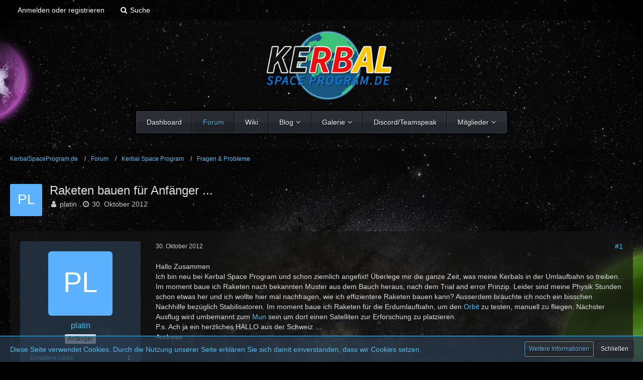

--- FILE ---
content_type: text/html; charset=UTF-8
request_url: https://www.kerbalspaceprogram.de/forum/thread/201-raketen-bauen-f%C3%BCr-anf%C3%A4nger/?postID=1588
body_size: 24252
content:





<!DOCTYPE html>
<html dir="ltr" lang="de">

<head>
		
	<title>Raketen bauen für Anfänger ...  - Fragen &amp; Probleme - KerbalSpaceProgram.de</title>
	
	<meta charset="utf-8">
<meta name="viewport" content="width=device-width, initial-scale=1">
<meta name="format-detection" content="telephone=no">
<meta name="description" content="Hallo Zusammen Ich bin neu bei Kerbal Space Program und schon ziemlich angefixt! Überlege mir die ganze Zeit, was meine Kerbals in der Umlaufbahn so treiben. Im moment baue ich Raketen nach bekannten Muster aus dem Bauch heraus, nach dem Trial and error…">
<meta name="keywords" content="kerbal space program, kerbalspaceprogram, ksp, squad, rocket, science, space, nasa, esa, kerbal, deutsch, german, community, spaceshuttle, kearth, parts, tutorials, howto, wiki, addons, models, Rakete, Raketenspiel, Sandbox, Sandboxspiel">
<meta property="og:site_name" content="KerbalSpaceProgram.de">
<meta property="og:title" content="Raketen bauen für Anfänger ... - KerbalSpaceProgram.de">
<meta property="og:url" content="https://www.kerbalspaceprogram.de/forum/thread/201-raketen-bauen-f%C3%BCr-anf%C3%A4nger/">
<meta property="og:type" content="article">
<meta property="og:description" content="Hallo Zusammen Ich bin neu bei Kerbal Space Program und schon ziemlich angefixt! Überlege mir die ganze Zeit, was meine Kerbals in der Umlaufbahn so treiben. Im moment baue ich Raketen nach bekannten Muster aus dem Bauch heraus, nach dem Trial and error…">

<!-- Stylesheets -->
<link rel="stylesheet" type="text/css" href="https://www.kerbalspaceprogram.de/style/style-9.css?m=1677094627">

<script>
	var SID_ARG_2ND	= '';
	var WCF_PATH = 'https://www.kerbalspaceprogram.de/';
	var WSC_API_URL = 'https://www.kerbalspaceprogram.de/forum/';
	var SECURITY_TOKEN = '4a8550c01558ed16a5ab9788de21846128adf679';
	var LANGUAGE_ID = 1;
	var LANGUAGE_USE_INFORMAL_VARIANT = false;
	var TIME_NOW = 1768593360;
	var LAST_UPDATE_TIME = 1677094624;
	var URL_LEGACY_MODE = false;
	var ENABLE_DEBUG_MODE = false;
	var ENABLE_DEVELOPER_TOOLS = false;
	var WSC_API_VERSION = 2018;
	
	</script>

<script src="https://www.kerbalspaceprogram.de/js/WoltLabSuite.Core.min.js?v=1677094624"></script>
<script>
requirejs.config({
	baseUrl: 'https://www.kerbalspaceprogram.de/js', 
	urlArgs: 't=1677094624'
	
});

</script>
<script type="application/javascript">
    function copyToClipboard(text) {
        if (window.clipboardData && window.clipboardData.setData) {
            // IE specific code path to prevent textarea being shown while dialog is visible.
            return clipboardData.setData("Text", text);

        } else if (document.queryCommandSupported && document.queryCommandSupported("copy")) {
            var textarea = document.createElement("textarea");
            textarea.textContent = text;
            textarea.style.position = "fixed";  // Prevent scrolling to bottom of page in MS Edge.
            document.body.appendChild(textarea);
            textarea.select();
            try {
                return document.execCommand("copy");  // Security exception may be thrown by some browsers.
            } catch (ex) {
                console.warn("Copy to clipboard failed.", ex);
                return false;
            } finally {
                document.body.removeChild(textarea);
            }
        }
    }
</script>

<noscript>
	<style>
		.jsOnly {
			display: none !important;
		}
		
		.noJsOnly {
			display: block !important;
		}
	</style>
</noscript>

<script src="https://www.kerbalspaceprogram.de/js/WoltLabSuite.Forum.tiny.min.js?v=1677094624"></script>
<script src="https://www.kerbalspaceprogram.de/js/WoltLabSuite.Gallery.tiny.min.js?v=1677094624"></script>
<!-- Icons -->
<link rel="apple-touch-icon" sizes="180x180" href="https://www.kerbalspaceprogram.de/images/favicon/9.apple-touch-icon.png">
<link rel="manifest" href="https://www.kerbalspaceprogram.de/images/favicon/9.manifest.json">
<link rel="shortcut icon" href="https://www.kerbalspaceprogram.de/images/favicon/9.favicon.ico">
<meta name="msapplication-config" content="https://www.kerbalspaceprogram.de/images/favicon/9.browserconfig.xml">
<meta name="theme-color" content="rgba(0, 0, 0, 0)">

<link rel="canonical" href="https://www.kerbalspaceprogram.de/forum/thread/201-raketen-bauen-f%C3%BCr-anf%C3%A4nger/">
		
						</head>

<body id="tpl_wbb_thread"
	itemscope itemtype="http://schema.org/WebPage" itemid="https://www.kerbalspaceprogram.de/forum/thread/201-raketen-bauen-f%C3%BCr-anf%C3%A4nger/"	data-template="thread" data-application="wbb" data-page-id="49" data-page-identifier="com.woltlab.wbb.Thread"	class=" mobileShowPaginationTop">

<a id="top"></a>

<div id="pageContainer" class="pageContainer">
	
	
	
<div id="pageHeaderContainer" class="pageHeaderContainer">
	<header id="pageHeader" class="pageHeader">
		<div id="pageHeaderPanel" class="pageHeaderPanel">
			<div class="layoutBoundary">
				<nav id="topMenu" class="userPanel">
		
	<ul class="userPanelItems">
												<!-- login box -->
				<li id="userLogin">
					<a class="loginLink" href="https://www.kerbalspaceprogram.de/login/">Anmelden oder registrieren</a>
					<div id="loginForm" class="loginForm" style="display: none">
						<form method="post" action="https://www.kerbalspaceprogram.de/login/">
							<section class="section loginFormLogin">
								<h2 class="sectionTitle">Anmeldung</h2>
								
								<dl>
									<dt><label for="username">Benutzername oder E-Mail-Adresse</label></dt>
									<dd>
										<input type="text" id="username" name="username" value="" required class="long jsDialogAutoFocus">
									</dd>
								</dl>
								
								<dl>
									<dt><label for="password">Kennwort</label></dt>
									<dd>
										<input type="password" id="password" name="password" value="" class="long">
										<small><a href="https://www.kerbalspaceprogram.de/lost-password/">Kennwort vergessen</a></small>
									</dd>
								</dl>
								
																	<dl>
										<dt></dt>
										<dd>
											<label for="useCookies"><input type="checkbox" id="useCookies" name="useCookies" value="1" checked> Dauerhaft angemeldet bleiben</label>
										</dd>
									</dl>
																
								
								
								<div class="userLoginButtons">
									<input type="submit" value="Absenden" accesskey="s">
									<input type="hidden" name="url" value="/forum/thread/201-raketen-bauen-f%C3%BCr-anf%C3%A4nger/?postID=1588">
									<input type="hidden" name="t" value="4a8550c01558ed16a5ab9788de21846128adf679">								</div>
							</section>
							
															<section class="section loginFormRegister">
									<h2 class="sectionTitle">Registrierung</h2>
									
									<p>Sie haben noch kein Benutzerkonto auf unserer Seite? <a href="https://www.kerbalspaceprogram.de/register/">Registrieren Sie sich kostenlos</a> und nehmen Sie an unserer Community teil!</p>
									
									<div class="userLoginButtons">
										<a href="https://www.kerbalspaceprogram.de/register/" class="button loginFormRegisterButton">Benutzerkonto erstellen</a>
									</div>
								</section>
														
															<section class="section loginFormThirdPartyLogin">
									<h2 class="sectionTitle">Anmeldung über Drittanbieter</h2>
									
									<dl>
										<dt></dt>
										<dd>
											<ul class="buttonList">
												<li id="discordAuth" class="thirdPartyLogin">
        <a href="https://www.kerbalspaceprogram.de/ha-discord-auth/" class="button thirdPartyLoginButton discordLoginButton" style="background-color:#7289da;"><span class="icon icon16 fa-sign-in"></span> <span>Mit Discord-Account anmelden</span></a>
    </li>
											</ul>
										</dd>
									</dl>
								</section>
							
						</form>
					</div>
					
					</li>
							
								
							
		<!-- page search -->
		<li class="jsOnly">
			<a href="#" id="userPanelSearchButton" class="jsTooltip" title="Suche"><span class="icon icon32 fa-search"></span> <span>Suche</span></a>
		</li>
	</ul>
</nav>
			</div>
		</div>
		
		<div id="pageHeaderFacade" class="pageHeaderFacade">
			<div class="layoutBoundary">
				<div id="pageHeaderLogo" class="pageHeaderLogo">
		
	<a href="https://www.kerbalspaceprogram.de/forum/">
		<img src="https://www.kerbalspaceprogram.de/images/kerbal_de/logo.png" alt="" class="pageHeaderLogoLarge" style="height: 140px">
		<img src="https://www.kerbalspaceprogram.de/images/kerbal_de/logo.png" alt="" class="pageHeaderLogoSmall">
		
		
	</a>
</div>
				
					

					
		
			
	
<div id="pageHeaderSearch" class="pageHeaderSearch" itemscope itemtype="http://schema.org/WebSite" itemid="https://www.kerbalspaceprogram.de/">
	<meta itemprop="url" content="https://www.kerbalspaceprogram.de/">
	<meta itemprop="name" content="KerbalSpaceProgram.de">
	<meta itemprop="description" content="Die deutsche Community rund um das Kerbal Space Program. Tipps, Tricks, Tutorials, Addons und mehr!">
	
	<form method="post" action="https://www.kerbalspaceprogram.de/search/" itemprop="potentialAction" itemscope itemtype="http://schema.org/SearchAction">
		<meta itemprop="target" content="https://www.kerbalspaceprogram.de/search/?q={q}">
		
		<div id="pageHeaderSearchInputContainer" class="pageHeaderSearchInputContainer">
			<div class="pageHeaderSearchType dropdown">
				<a href="#" class="button dropdownToggle">Dieses Thema</a>
				<ul class="dropdownMenu">
					<li><a href="#" data-extended-link="https://www.kerbalspaceprogram.de/search/" data-object-type="everywhere">Alles</a></li>
					<li class="dropdownDivider"></li>
					
											<li><a href="#" data-extended-link="https://www.kerbalspaceprogram.de/search/?types%5B%5D=com.woltlab.wbb.post" data-object-type="com.woltlab.wbb.post" data-parameters='{ "threadID": 201 }'>Dieses Thema</a></li>		<li><a href="#" data-extended-link="https://www.kerbalspaceprogram.de/search/?types%5B%5D=com.woltlab.wbb.post" data-object-type="com.woltlab.wbb.post" data-parameters='{ "boardIDs[]": 6 }'>Dieses Forum</a></li>
						
						<li class="dropdownDivider"></li>
					
					
																													<li><a href="#" data-extended-link="https://www.kerbalspaceprogram.de/search/?types%5B%5D=com.woltlab.wcf.page" data-object-type="com.woltlab.wcf.page">Seiten</a></li>
																																			<li><a href="#" data-extended-link="https://www.kerbalspaceprogram.de/search/?types%5B%5D=com.woltlab.wbb.post" data-object-type="com.woltlab.wbb.post">Forum</a></li>
																								<li><a href="#" data-extended-link="https://www.kerbalspaceprogram.de/search/?types%5B%5D=com.woltlab.gallery.image" data-object-type="com.woltlab.gallery.image">Galerie</a></li>
																								<li><a href="#" data-extended-link="https://www.kerbalspaceprogram.de/search/?types%5B%5D=com.woltlab.blog.entry" data-object-type="com.woltlab.blog.entry">Blog-Artikel</a></li>
																								<li><a href="#" data-extended-link="https://www.kerbalspaceprogram.de/search/?types%5B%5D=com.viecode.filebase.entry" data-object-type="com.viecode.filebase.entry">Filebase-Eintrag</a></li>
																								<li><a href="#" data-extended-link="https://www.kerbalspaceprogram.de/search/?types%5B%5D=com.viecode.lexicon.entry" data-object-type="com.viecode.lexicon.entry">Lexikon-Eintrag</a></li>
																
					<li class="dropdownDivider"></li>
					<li><a class="pageHeaderSearchExtendedLink" href="https://www.kerbalspaceprogram.de/search/">Erweiterte Suche</a></li>
				</ul>
			</div>
			
			<input itemprop="query-input" type="search" name="q" id="pageHeaderSearchInput" class="pageHeaderSearchInput" placeholder="Suchbegriff eingeben" autocomplete="off" value="" required>
			
			<button class="pageHeaderSearchInputButton button" type="submit">
				<span class="icon icon16 fa-search pointer" title="Suche"></span>
			</button>
			
			<div id="pageHeaderSearchParameters"></div>
			
						
			<input type="hidden" name="t" value="4a8550c01558ed16a5ab9788de21846128adf679">		</div>
	</form>
</div>

	</div>
		</div>
		
		<div id="pageHeaderMenu" class="pageHeaderMenu">
			<div class="layoutBoundary">
				<div class="box mainMenu" data-box-identifier="com.woltlab.wcf.MainMenu">
		
		
	<div class="boxContent">
		<nav>
	<ol class="boxMenu">
		
		
					<li class="" data-identifier="com.woltlab.wcf.Dashboard">
				<a href="https://www.kerbalspaceprogram.de/" class="boxMenuLink">
					<span class="boxMenuLinkTitle">Dashboard</span>
									</a>
				
				</li>					
									<li class="active" data-identifier="com.woltlab.wbb.BoardList">
				<a href="https://www.kerbalspaceprogram.de/forum/" class="boxMenuLink">
					<span class="boxMenuLinkTitle">Forum</span>
									</a>
				
				</li>					
									<li class="" data-identifier="com.viecode.lexicon.Lexicon">
				<a href="https://www.kerbalspaceprogram.de/lexicon/" class="boxMenuLink">
					<span class="boxMenuLinkTitle">Wiki</span>
									</a>
				
				</li>					
									<li class=" boxMenuHasChildren" data-identifier="com.woltlab.blog.BlogList">
				<a href="https://www.kerbalspaceprogram.de/blog/" class="boxMenuLink">
					<span class="boxMenuLinkTitle">Blog</span>
									</a>
				
				<ol class="boxMenuDepth1">					
									<li class="" data-identifier="com.woltlab.blog.EntryList">
				<a href="https://www.kerbalspaceprogram.de/blog/entry-list/" class="boxMenuLink">
					<span class="boxMenuLinkTitle">Artikel</span>
									</a>
				
				</li>					
									</ol></li>									<li class=" boxMenuHasChildren" data-identifier="com.woltlab.gallery.Gallery">
				<a href="https://www.kerbalspaceprogram.de/gallery/" class="boxMenuLink">
					<span class="boxMenuLinkTitle">Galerie</span>
									</a>
				
				<ol class="boxMenuDepth1">					
									<li class="" data-identifier="com.woltlab.gallery.AlbumList">
				<a href="https://www.kerbalspaceprogram.de/gallery/album-list/" class="boxMenuLink">
					<span class="boxMenuLinkTitle">Alben</span>
									</a>
				
				</li>					
									</ol></li>									<li class="" data-identifier="com.woltlab.wcf.TSChannelView">
				<a href="https://www.kerbalspaceprogram.de/teamspeak-viewer/" class="boxMenuLink">
					<span class="boxMenuLinkTitle">Discord/Teamspeak</span>
									</a>
				
				</li>					
									<li class=" boxMenuHasChildren" data-identifier="com.woltlab.wcf.MembersList">
				<a href="https://www.kerbalspaceprogram.de/members-list/" class="boxMenuLink">
					<span class="boxMenuLinkTitle">Mitglieder</span>
									</a>
				
				<ol class="boxMenuDepth1">					
									<li class="" data-identifier="com.woltlab.wcf.RecentActivityList">
				<a href="https://www.kerbalspaceprogram.de/recent-activity-list/" class="boxMenuLink">
					<span class="boxMenuLinkTitle">Letzte Aktivitäten</span>
									</a>
				
				</li>					
									<li class="" data-identifier="com.woltlab.wcf.UsersOnlineList">
				<a href="https://www.kerbalspaceprogram.de/users-online-list/" class="boxMenuLink">
					<span class="boxMenuLinkTitle">Benutzer online</span>
									</a>
				
				</li>					
									<li class="" data-identifier="com.woltlab.wcf.Team">
				<a href="https://www.kerbalspaceprogram.de/team/" class="boxMenuLink">
					<span class="boxMenuLinkTitle">Team</span>
									</a>
				
				</li>					
									<li class="" data-identifier="com.woltlab.wcf.UserSearch">
				<a href="https://www.kerbalspaceprogram.de/user-search/" class="boxMenuLink">
					<span class="boxMenuLinkTitle">Mitgliedersuche</span>
									</a>
				
				</li>					
									</ol></li>											
		
	</ol>
</nav>	</div>
</div>			</div>
		</div>
		
		</header>
	
	
</div>
	
	
	
	
	
	<div class="pageNavigation">
	<div class="layoutBoundary">
			<nav class="breadcrumbs">
		<ol itemprop="breadcrumb" itemscope itemtype="http://schema.org/BreadcrumbList">
			<li title="KerbalSpaceProgram.de" itemprop="itemListElement" itemscope itemtype="http://schema.org/ListItem">
							<a href="https://www.kerbalspaceprogram.de/" itemprop="item"><span itemprop="name">KerbalSpaceProgram.de</span></a>
															<meta itemprop="position" content="1">
																					</li>
														
											<li title="Forum" itemprop="itemListElement" itemscope itemtype="http://schema.org/ListItem">
							<a href="https://www.kerbalspaceprogram.de/forum/" itemprop="item"><span itemprop="name">Forum</span></a>
															<meta itemprop="position" content="2">
																					</li>
														
											<li title="Kerbal Space Program" itemprop="itemListElement" itemscope itemtype="http://schema.org/ListItem">
							<a href="https://www.kerbalspaceprogram.de/forum/board/3-kerbal-space-program/" itemprop="item"><span itemprop="name">Kerbal Space Program</span></a>
															<meta itemprop="position" content="3">
																					</li>
														
											<li title="Fragen &amp; Probleme" itemprop="itemListElement" itemscope itemtype="http://schema.org/ListItem">
							<a href="https://www.kerbalspaceprogram.de/forum/board/6-fragen-probleme/" itemprop="item"><span itemprop="name">Fragen &amp; Probleme</span></a>
															<meta itemprop="position" content="4">
																					</li>
		</ol>
	</nav>
		
		<ul class="pageNavigationIcons jsPageNavigationIcons">
								
		</ul>
	</div>
</div>
	
	
	
	<section id="main" class="main" role="main">
		<div class="layoutBoundary">
			
			
			<div id="content" class="content">
								
																<header class="contentHeader messageGroupContentHeader wbbThread" data-thread-id="201" data-is-link="0">
		<div class="contentHeaderIcon">
			<img src="[data-uri]" width="64" height="64" alt="" class="userAvatarImage">			
									
		</div>
		
		<div class="contentHeaderTitle">
			<h1 class="contentTitle">Raketen bauen für Anfänger ...</h1>
			<ul class="inlineList contentHeaderMetaData">
				
				
								
				<li>
					<span class="icon icon16 fa-user"></span>
											<a href="https://www.kerbalspaceprogram.de/user/137-platin/" class="userLink" data-user-id="137">platin</a>
									</li>
				
				<li>
					<span class="icon icon16 fa-clock-o"></span>
					<a href="https://www.kerbalspaceprogram.de/forum/thread/201-raketen-bauen-f%C3%BCr-anf%C3%A4nger/"><time datetime="2012-10-30T16:49:13+01:00" class="datetime" data-timestamp="1351612153" data-date="30. Oktober 2012" data-time="16:49" data-offset="3600">30. Oktober 2012</time></a>
				</li>
				
								
								
				
			</ul>
		</div>
		
		
	</header>
													
				
				
				
				
				



	<div class="section">
		<ul class="wbbThreadPostList messageList jsClipboardContainer" data-type="com.woltlab.wbb.post">
													
				
			
		
	
	
			<li id="post1559" class="anchorFixedHeader messageGroupStarter">
			<article class="wbbPost message messageSidebarOrientationLeft jsClipboardObject jsMessage userOnlineGroupMarking3"
				data-object-id="1559" data-post-id="1559" data-can-edit="0" data-can-edit-inline="0"
								data-object-type="com.woltlab.wbb.likeablePost" data-like-liked="" data-like-likes="0" data-like-dislikes="0" data-like-users='{  }' data-user-id="137"
								itemid="https://www.kerbalspaceprogram.de/forum/thread/201-raketen-bauen-f%C3%BCr-anf%C3%A4nger/?postID=1559#post1559" itemscope itemtype="http://schema.org/DiscussionForumPosting"
			>
				
				<meta itemprop="dateCreated" content="2012-10-30T16:49:13+01:00">
				
					 
	
<aside class="messageSidebar member" itemprop="author" itemscope itemtype="http://schema.org/Person">
	<div class="messageAuthor">
		
		
								
							<div class="userAvatar">
					<a href="https://www.kerbalspaceprogram.de/user/137-platin/"><img src="[data-uri]" width="128" height="128" alt="" class="userAvatarImage"></a>
					
									</div>
						
			<div class="messageAuthorContainer">
				<a href="https://www.kerbalspaceprogram.de/user/137-platin/" class="username userLink" data-user-id="137" itemprop="url">
					<span itemprop="name">platin</span>
				</a>
														
					
							</div>
			
												<div class="userTitle">
						<span class="badge userTitleBadge">Anfänger</span>
					</div>
											
						</div>
	
			
		
									<div class="userCredits">
					<dl class="plain dataList">
						<dt><a href="https://www.kerbalspaceprogram.de/user/137-platin/#likes" class="jsTooltip" title="Erhaltene Likes von platin">Erhaltene Likes</a></dt>
								<dd>1</dd>
														
														
														
								<dt><a href="https://www.kerbalspaceprogram.de/forum/user-post-list/137-platin/" title="Beiträge von platin" class="jsTooltip">Beiträge</a></dt>
	<dd>12</dd>
					</dl>
				</div>
			
				
		
	</aside>
				
				<div class="messageContent">
					<header class="messageHeader">
						<div class="messageHeaderBox">
							<ul class="messageHeaderMetaData">
								<li><a href="https://www.kerbalspaceprogram.de/forum/thread/201-raketen-bauen-f%C3%BCr-anf%C3%A4nger/?postID=1559#post1559" class="permalink messagePublicationTime"><time datetime="2012-10-30T16:49:13+01:00" class="datetime" data-timestamp="1351612153" data-date="30. Oktober 2012" data-time="16:49" data-offset="3600">30. Oktober 2012</time></a></li>
								
								
							</ul>
							
							<ul class="messageStatus">
																																
								
							</ul>
						</div>
						
						<ul class="messageQuickOptions">
															
														
															<li><a href="https://www.kerbalspaceprogram.de/forum/thread/201-raketen-bauen-f%C3%BCr-anf%C3%A4nger/?postID=1559#post1559" class="jsTooltip jsButtonShare" title="Teilen" data-link-title="Raketen bauen für Anfänger ...">#1</a></li>
														
														
							
						</ul>
						
						
					</header>
					
					<div class="messageBody">
												
						
						
						<div class="messageText" itemprop="text">
														
							<p>Hallo Zusammen <br>Ich bin neu bei Kerbal Space Program und schon ziemlich angefixt! Überlege mir die ganze Zeit, was meine Kerbals in der Umlaufbahn so treiben. <br>Im moment baue ich Raketen nach bekannten Muster aus dem Bauch heraus, nach dem Trial and error Prinzip. Leider sind meine Physik Stunden schon etwas her und ich wollte hier mal nachfragen, wie ich effizientere Raketen bauen kann? Ausserdem bräuchte ich noch ein bisschen Nachhilfe bezüglich Stabilisatoren. Im moment baue ich Raketen für die Erdumlaufbahn, um den <a href="https://www.kerbalspaceprogram.de/lexicon/entry/20-orbit/" class="lexiconEntryLink lexiconEntryAutoLink" data-entry-id="20">Orbit</a> zu testen, manuell zu fliegen. Nächster Ausflug wird umbemannt zum <a href="https://www.kerbalspaceprogram.de/lexicon/entry/2-mun/" class="lexiconEntryLink lexiconEntryAutoLink" data-entry-id="2">Mun</a> sein um dort einen Satelliten zur Erforschung zu platzieren. <br>P.s. Ach ja ein herzliches HALLO aus der Schweiz … <br>Andreas</p>						</div>
						
						
					</div>
					
					<footer class="messageFooter">
												
												
						
						
						<div class="messageFooterNotes">
															<p class="messageFooterNote wbbPostEditNote">4 Mal editiert, zuletzt von Andromega (<time datetime="2012-11-01T11:14:40+01:00" class="datetime" data-timestamp="1351764880" data-date="1. November 2012" data-time="11:14" data-offset="3600">1. November 2012</time>) aus folgendem Grund: Die Schrift tat weh...</p>
														
														
														
														
							
						</div>
						
						<div class="messageFooterGroup">
							<ul class="messageFooterButtonsExtra buttonList smallButtons jsMobileNavigationExtra">
																																
							</ul>
							
							<ul class="messageFooterButtons buttonList smallButtons jsMobileNavigation">
																								
							</ul>
						</div>
					</footer>
				</div>
			</article>
		</li>
		
	
	
		
					
					
			
		
	
	
			<li id="post1560" class="anchorFixedHeader">
			<article class="wbbPost message messageSidebarOrientationLeft jsClipboardObject jsMessage userOnlineGroupMarking3"
				data-object-id="1560" data-post-id="1560" data-can-edit="0" data-can-edit-inline="0"
								data-object-type="com.woltlab.wbb.likeablePost" data-like-liked="" data-like-likes="0" data-like-dislikes="0" data-like-users='{  }' data-user-id="82"
								itemid="https://www.kerbalspaceprogram.de/forum/thread/201-raketen-bauen-f%C3%BCr-anf%C3%A4nger/?postID=1560#post1560" itemscope itemtype="http://schema.org/DiscussionForumPosting"
			>
				
				<meta itemprop="dateCreated" content="2012-10-30T17:06:04+01:00">
				
				
<aside class="messageSidebar member" itemprop="author" itemscope itemtype="http://schema.org/Person">
	<div class="messageAuthor">
		
		
								
							<div class="userAvatar">
					<a href="https://www.kerbalspaceprogram.de/user/82-spacemaster/"><img src="https://www.kerbalspaceprogram.de/images/avatars/ff/54-ffe89ad9f544026420536d7dba700e9a1d695707.png" width="128" height="128" alt="" class="userAvatarImage"></a>
					
									</div>
						
			<div class="messageAuthorContainer">
				<a href="https://www.kerbalspaceprogram.de/user/82-spacemaster/" class="username userLink" data-user-id="82" itemprop="url">
					<span itemprop="name">SpaceMaster</span>
				</a>
														
					
							</div>
			
												<div class="userTitle">
						<span class="badge userTitleBadge">Teilzeitgenie</span>
					</div>
													<div class="userRank"><img src="https://www.kerbalspaceprogram.de/icon/sat.png" alt=""><img src="https://www.kerbalspaceprogram.de/icon/sat.png" alt=""><img src="https://www.kerbalspaceprogram.de/icon/sat.png" alt=""></div>
							
						</div>
	
			
		
									<div class="userCredits">
					<dl class="plain dataList">
						<dt><a href="https://www.kerbalspaceprogram.de/user/82-spacemaster/#likes" class="jsTooltip" title="Erhaltene Likes von SpaceMaster">Erhaltene Likes</a></dt>
								<dd>1</dd>
														
														
														
								<dt><a href="https://www.kerbalspaceprogram.de/forum/user-post-list/82-spacemaster/" title="Beiträge von SpaceMaster" class="jsTooltip">Beiträge</a></dt>
	<dd>209</dd>
	<dt><a href="https://www.kerbalspaceprogram.de/gallery/user-image-list/82-spacemaster/" title="Bilder von SpaceMaster" class="jsTooltip">Bilder</a></dt>
	<dd>45</dd>

	<dt><a href="https://www.kerbalspaceprogram.de/blog/user-entry-list/82-spacemaster/" title="Blog-Artikel von SpaceMaster" class="jsTooltip">Blog-Artikel</a></dt>
	<dd>2</dd>
					</dl>
				</div>
			
				
		
	</aside>
				
				<div class="messageContent">
					<header class="messageHeader">
						<div class="messageHeaderBox">
							<ul class="messageHeaderMetaData">
								<li><a href="https://www.kerbalspaceprogram.de/forum/thread/201-raketen-bauen-f%C3%BCr-anf%C3%A4nger/?postID=1560#post1560" class="permalink messagePublicationTime"><time datetime="2012-10-30T17:06:04+01:00" class="datetime" data-timestamp="1351613164" data-date="30. Oktober 2012" data-time="17:06" data-offset="3600">30. Oktober 2012</time></a></li>
								
								
							</ul>
							
							<ul class="messageStatus">
																																
								
							</ul>
						</div>
						
						<ul class="messageQuickOptions">
															
														
															<li><a href="https://www.kerbalspaceprogram.de/forum/thread/201-raketen-bauen-f%C3%BCr-anf%C3%A4nger/?postID=1560#post1560" class="jsTooltip jsButtonShare" title="Teilen" data-link-title="Raketen bauen für Anfänger ...">#2</a></li>
														
														
							
						</ul>
						
						
					</header>
					
					<div class="messageBody">
												
						
						
						<div class="messageText" itemprop="text">
														
							<p>Im Wiki steht ein ausführlicher Artikel wie man Raketen baut. <img src="https://www.kerbalspaceprogram.de/images/smilies/biggrin.png" class="smiley" alt=":D" height="19" title="biggrin"> <br>Und Herzlich Willkommen <img src="https://www.kerbalspaceprogram.de/images/smilies/biggrin.png" class="smiley" alt=":D" height="19" title="biggrin"></p>						</div>
						
						
					</div>
					
					<footer class="messageFooter">
												
													<div class="messageSignature">
								<div><div class="spoilerBox jsSpoilerBox">
	<div class="jsOnly spoilerBoxHeader">
		<a class="button small jsSpoilerToggle">Spoiler anzeigen</a>
	</div>
	
	<div class="spoilerBoxContent" style="display: none">
		<div class="spoilerBox jsSpoilerBox">
	<div class="jsOnly spoilerBoxHeader">
		<a class="button small jsSpoilerToggle">Spoiler anzeigen</a>
	</div>
	
	<div class="spoilerBoxContent" style="display: none">
		<div class="spoilerBox jsSpoilerBox">
	<div class="jsOnly spoilerBoxHeader">
		<a class="button small jsSpoilerToggle">Spoiler anzeigen</a>
	</div>
	
	<div class="spoilerBoxContent" style="display: none">
		<div class="spoilerBox jsSpoilerBox">
	<div class="jsOnly spoilerBoxHeader">
		<a class="button small jsSpoilerToggle">Spoiler anzeigen</a>
	</div>
	
	<div class="spoilerBoxContent" style="display: none">
		<div class="spoilerBox jsSpoilerBox">
	<div class="jsOnly spoilerBoxHeader">
		<a class="button small jsSpoilerToggle">Spoiler anzeigen</a>
	</div>
	
	<div class="spoilerBoxContent" style="display: none">
		<p>We need MOAR Spoilers</p>
	</div>
	
	</div>
	</div>
	
	</div>
	</div>
	
	</div>
	</div>
	
	</div>
	</div>
	
					</div></div>
							</div>
												
						
						
						<div class="messageFooterNotes">
														
														
														
														
							
						</div>
						
						<div class="messageFooterGroup">
							<ul class="messageFooterButtonsExtra buttonList smallButtons jsMobileNavigationExtra">
																																
							</ul>
							
							<ul class="messageFooterButtons buttonList smallButtons jsMobileNavigation">
																								
							</ul>
						</div>
					</footer>
				</div>
			</article>
		</li>
		
	
	
		
					
					
			
		
	
	
			<li id="post1561" class="anchorFixedHeader">
			<article class="wbbPost message messageSidebarOrientationLeft jsClipboardObject jsMessage userOnlineGroupMarking5"
				data-object-id="1561" data-post-id="1561" data-can-edit="0" data-can-edit-inline="0"
								data-object-type="com.woltlab.wbb.likeablePost" data-like-liked="" data-like-likes="0" data-like-dislikes="0" data-like-users='{  }' data-user-id="18"
								itemid="https://www.kerbalspaceprogram.de/forum/thread/201-raketen-bauen-f%C3%BCr-anf%C3%A4nger/?postID=1561#post1561" itemscope itemtype="http://schema.org/DiscussionForumPosting"
			>
				
				<meta itemprop="dateCreated" content="2012-10-30T17:12:53+01:00">
				
				
<aside class="messageSidebar member" itemprop="author" itemscope itemtype="http://schema.org/Person">
	<div class="messageAuthor">
		
		
								
							<div class="userAvatar">
					<a href="https://www.kerbalspaceprogram.de/user/18-kcst/"><img src="https://www.kerbalspaceprogram.de/images/avatars/f5/584-f58d3723fd4ad698f17104e6bba53545b2445ff0.jpg" width="128" height="128" alt="" class="userAvatarImage"></a>
					
									</div>
						
			<div class="messageAuthorContainer">
				<a href="https://www.kerbalspaceprogram.de/user/18-kcst/" class="username userLink" data-user-id="18" itemprop="url">
					<span itemprop="name"><span style="color: #f5ff00;">KCST</span></span>
				</a>
														
					
							</div>
			
												<div class="userTitle">
						<span class="badge userTitleBadge blue">Moderator</span>
					</div>
													<div class="userRank"><img src="https://www.kerbalspaceprogram.de/icon/team.png" alt=""><img src="https://www.kerbalspaceprogram.de/icon/team.png" alt=""></div>
							
						</div>
	
			
		
									<div class="userCredits">
					<dl class="plain dataList">
						<dt><a href="https://www.kerbalspaceprogram.de/user/18-kcst/#likes" class="jsTooltip" title="Erhaltene Likes von KCST">Erhaltene Likes</a></dt>
								<dd>548</dd>
														
														
														
								<dt><a href="https://www.kerbalspaceprogram.de/forum/user-post-list/18-kcst/" title="Beiträge von KCST" class="jsTooltip">Beiträge</a></dt>
	<dd>1.203</dd>
	<dt><a href="https://www.kerbalspaceprogram.de/gallery/user-image-list/18-kcst/" title="Bilder von KCST" class="jsTooltip">Bilder</a></dt>
	<dd>388</dd>

	<dt><a href="https://www.kerbalspaceprogram.de/blog/user-entry-list/18-kcst/" title="Blog-Artikel von KCST" class="jsTooltip">Blog-Artikel</a></dt>
	<dd>34</dd>
	<dt><a href="https://www.kerbalspaceprogram.de/lexicon/entry-list/?userID=18" title="Einträge von „KCST“ suchen" class="jsTooltip">Lexikon-Einträge</a></dt>
	<dd>15</dd>
					</dl>
				</div>
			
				
		
	</aside>
				
				<div class="messageContent">
					<header class="messageHeader">
						<div class="messageHeaderBox">
							<ul class="messageHeaderMetaData">
								<li><a href="https://www.kerbalspaceprogram.de/forum/thread/201-raketen-bauen-f%C3%BCr-anf%C3%A4nger/?postID=1561#post1561" class="permalink messagePublicationTime"><time datetime="2012-10-30T17:12:53+01:00" class="datetime" data-timestamp="1351613573" data-date="30. Oktober 2012" data-time="17:12" data-offset="3600">30. Oktober 2012</time></a></li>
								
								
							</ul>
							
							<ul class="messageStatus">
																																
								
							</ul>
						</div>
						
						<ul class="messageQuickOptions">
															
														
															<li><a href="https://www.kerbalspaceprogram.de/forum/thread/201-raketen-bauen-f%C3%BCr-anf%C3%A4nger/?postID=1561#post1561" class="jsTooltip jsButtonShare" title="Teilen" data-link-title="Raketen bauen für Anfänger ...">#3</a></li>
														
														
							
						</ul>
						
						
					</header>
					
					<div class="messageBody">
												
						
						
						<div class="messageText" itemprop="text">
														
							<p>Hi auch von mir, und willkommen im Forum<br>den genannten Artikel findest du hier: <a href="https://www.kerbalspaceprogram.de/wiki/index/tutorials/raketenkonstruktion/index.html">https://www.kerbalspaceprogram…enkonstruktion/index.html</a><br>einen Wiki eintrag zu den Stabilisatoren hier: <a href="https://www.kerbalspaceprogram.de/wiki/index/parts-raumschiff-teile/stabilisationssysteme/index.html">https://www.kerbalspaceprogram…sationssysteme/index.html</a><br>Da steht eigentlich alles drin was man braucht <img src="https://www.kerbalspaceprogram.de/images/smilies/wink.png" class="smiley" alt=";)" height="19" title="wink"><br>Falls du noch Fragen hast stehe ich natürlich gerne zur verfügung</p>						</div>
						
						
					</div>
					
					<footer class="messageFooter">
												
													<div class="messageSignature">
								<div><p class="text-center">Zeig mir 'nen Job den die Bo nicht kann - Ich warte!</p></div>
							</div>
												
						
						
						<div class="messageFooterNotes">
														
														
														
														
							
						</div>
						
						<div class="messageFooterGroup">
							<ul class="messageFooterButtonsExtra buttonList smallButtons jsMobileNavigationExtra">
																																
							</ul>
							
							<ul class="messageFooterButtons buttonList smallButtons jsMobileNavigation">
																								
							</ul>
						</div>
					</footer>
				</div>
			</article>
		</li>
		
	
	
		
					
					
			
		
	
	
			<li id="post1577" class="anchorFixedHeader">
			<article class="wbbPost message messageSidebarOrientationLeft jsClipboardObject jsMessage"
				data-object-id="1577" data-post-id="1577" data-can-edit="0" data-can-edit-inline="0"
								data-object-type="com.woltlab.wbb.likeablePost" data-like-liked="" data-like-likes="0" data-like-dislikes="0" data-like-users='{  }' data-user-id=""
								itemid="https://www.kerbalspaceprogram.de/forum/thread/201-raketen-bauen-f%C3%BCr-anf%C3%A4nger/?postID=1577#post1577" itemscope itemtype="http://schema.org/DiscussionForumPosting"
			>
				
				<meta itemprop="dateCreated" content="2012-10-30T23:05:47+01:00">
				
				
<aside class="messageSidebar guest" itemprop="author" itemscope itemtype="http://schema.org/Person">
	<div class="messageAuthor">
		
		
					<div class="userAvatar">
				<span><img src="[data-uri]" width="128" height="128" alt="" class="userAvatarImage"></span>
			</div>
			
			<div class="messageAuthorContainer">
									<span class="username" itemprop="name">Andromega</span>
								
				
			</div>
			
			<div class="userTitle">
				<span class="badge">Gast</span>
			</div>
			</div>
	
			
		
				
		
	</aside>
				
				<div class="messageContent">
					<header class="messageHeader">
						<div class="messageHeaderBox">
							<ul class="messageHeaderMetaData">
								<li><a href="https://www.kerbalspaceprogram.de/forum/thread/201-raketen-bauen-f%C3%BCr-anf%C3%A4nger/?postID=1577#post1577" class="permalink messagePublicationTime"><time datetime="2012-10-30T23:05:47+01:00" class="datetime" data-timestamp="1351634747" data-date="30. Oktober 2012" data-time="23:05" data-offset="3600">30. Oktober 2012</time></a></li>
								
								
							</ul>
							
							<ul class="messageStatus">
																																
								
							</ul>
						</div>
						
						<ul class="messageQuickOptions">
															
														
															<li><a href="https://www.kerbalspaceprogram.de/forum/thread/201-raketen-bauen-f%C3%BCr-anf%C3%A4nger/?postID=1577#post1577" class="jsTooltip jsButtonShare" title="Teilen" data-link-title="Raketen bauen für Anfänger ...">#4</a></li>
														
														
							
						</ul>
						
						
					</header>
					
					<div class="messageBody">
												
						
						
						<div class="messageText" itemprop="text">
														
							<ul>
<li>1. Wilkommen!</li>
<li>2. Was noch hinzuzufügen ist: Die <a href="https://www.kerbalspaceprogram.de/lexicon/entry/79-tutorials/" class="lexiconEntryLink lexiconEntryAutoLink" data-entry-id="79">Tutorials</a> und Scenarios im Spiel helfen dir anfangs auch sehr weiter. Ausserdem kannst du dir von den bereits implemetireten Schiffen etwas abgucken. Ansonsten stehen im Wiki bei <em>Parts/Raumschiff-Teile</em> und <em><a href="https://www.kerbalspaceprogram.de/lexicon/entry/79-tutorials/" class="lexiconEntryLink lexiconEntryAutoLink" data-entry-id="79">Tutorials</a></em> lauter hilfreiche Infos.</li>
<li>3. Falls du noch fragen hast steht dir KCST gerne zur Verfügung...:D</li>
</ul>						</div>
						
						
					</div>
					
					<footer class="messageFooter">
												
												
						
						
						<div class="messageFooterNotes">
														
														
														
														
							
						</div>
						
						<div class="messageFooterGroup">
							<ul class="messageFooterButtonsExtra buttonList smallButtons jsMobileNavigationExtra">
																																
							</ul>
							
							<ul class="messageFooterButtons buttonList smallButtons jsMobileNavigation">
																								
							</ul>
						</div>
					</footer>
				</div>
			</article>
		</li>
		
	
	
		
					
					
			
		
	
	
			<li id="post1580" class="anchorFixedHeader">
			<article class="wbbPost message messageSidebarOrientationLeft jsClipboardObject jsMessage userOnlineGroupMarking5"
				data-object-id="1580" data-post-id="1580" data-can-edit="0" data-can-edit-inline="0"
								data-object-type="com.woltlab.wbb.likeablePost" data-like-liked="" data-like-likes="0" data-like-dislikes="0" data-like-users='{  }' data-user-id="18"
								itemid="https://www.kerbalspaceprogram.de/forum/thread/201-raketen-bauen-f%C3%BCr-anf%C3%A4nger/?postID=1580#post1580" itemscope itemtype="http://schema.org/DiscussionForumPosting"
			>
				
				<meta itemprop="dateCreated" content="2012-10-31T06:34:42+01:00">
				
				
<aside class="messageSidebar member" itemprop="author" itemscope itemtype="http://schema.org/Person">
	<div class="messageAuthor">
		
		
								
							<div class="userAvatar">
					<a href="https://www.kerbalspaceprogram.de/user/18-kcst/"><img src="https://www.kerbalspaceprogram.de/images/avatars/f5/584-f58d3723fd4ad698f17104e6bba53545b2445ff0.jpg" width="128" height="128" alt="" class="userAvatarImage"></a>
					
									</div>
						
			<div class="messageAuthorContainer">
				<a href="https://www.kerbalspaceprogram.de/user/18-kcst/" class="username userLink" data-user-id="18" itemprop="url">
					<span itemprop="name"><span style="color: #f5ff00;">KCST</span></span>
				</a>
														
					
							</div>
			
												<div class="userTitle">
						<span class="badge userTitleBadge blue">Moderator</span>
					</div>
													<div class="userRank"><img src="https://www.kerbalspaceprogram.de/icon/team.png" alt=""><img src="https://www.kerbalspaceprogram.de/icon/team.png" alt=""></div>
							
						</div>
	
			
		
									<div class="userCredits">
					<dl class="plain dataList">
						<dt><a href="https://www.kerbalspaceprogram.de/user/18-kcst/#likes" class="jsTooltip" title="Erhaltene Likes von KCST">Erhaltene Likes</a></dt>
								<dd>548</dd>
														
														
														
								<dt><a href="https://www.kerbalspaceprogram.de/forum/user-post-list/18-kcst/" title="Beiträge von KCST" class="jsTooltip">Beiträge</a></dt>
	<dd>1.203</dd>
	<dt><a href="https://www.kerbalspaceprogram.de/gallery/user-image-list/18-kcst/" title="Bilder von KCST" class="jsTooltip">Bilder</a></dt>
	<dd>388</dd>

	<dt><a href="https://www.kerbalspaceprogram.de/blog/user-entry-list/18-kcst/" title="Blog-Artikel von KCST" class="jsTooltip">Blog-Artikel</a></dt>
	<dd>34</dd>
	<dt><a href="https://www.kerbalspaceprogram.de/lexicon/entry-list/?userID=18" title="Einträge von „KCST“ suchen" class="jsTooltip">Lexikon-Einträge</a></dt>
	<dd>15</dd>
					</dl>
				</div>
			
				
		
	</aside>
				
				<div class="messageContent">
					<header class="messageHeader">
						<div class="messageHeaderBox">
							<ul class="messageHeaderMetaData">
								<li><a href="https://www.kerbalspaceprogram.de/forum/thread/201-raketen-bauen-f%C3%BCr-anf%C3%A4nger/?postID=1580#post1580" class="permalink messagePublicationTime"><time datetime="2012-10-31T06:34:42+01:00" class="datetime" data-timestamp="1351661682" data-date="31. Oktober 2012" data-time="06:34" data-offset="3600">31. Oktober 2012</time></a></li>
								
								
							</ul>
							
							<ul class="messageStatus">
																																
								
							</ul>
						</div>
						
						<ul class="messageQuickOptions">
															
														
															<li><a href="https://www.kerbalspaceprogram.de/forum/thread/201-raketen-bauen-f%C3%BCr-anf%C3%A4nger/?postID=1580#post1580" class="jsTooltip jsButtonShare" title="Teilen" data-link-title="Raketen bauen für Anfänger ...">#5</a></li>
														
														
							
						</ul>
						
						
					</header>
					
					<div class="messageBody">
												
						
						
						<div class="messageText" itemprop="text">
														
							<p>Jaja gleich mal an mich weitergereicht  <img src="https://www.kerbalspaceprogram.de/images/smilies/rolleyes.png" class="smiley" alt=":rolleyes:" height="19" title="rolleyes"> <br>Aber ich machs ja gerne  <img src="https://www.kerbalspaceprogram.de/images/smilies/smile.png" class="smiley" alt=":)" height="19" title="smile"></p>						</div>
						
						
					</div>
					
					<footer class="messageFooter">
												
													<div class="messageSignature">
								<div><p class="text-center">Zeig mir 'nen Job den die Bo nicht kann - Ich warte!</p></div>
							</div>
												
						
						
						<div class="messageFooterNotes">
														
														
														
														
							
						</div>
						
						<div class="messageFooterGroup">
							<ul class="messageFooterButtonsExtra buttonList smallButtons jsMobileNavigationExtra">
																																
							</ul>
							
							<ul class="messageFooterButtons buttonList smallButtons jsMobileNavigation">
																								
							</ul>
						</div>
					</footer>
				</div>
			</article>
		</li>
		
	
	
		
					
					
			
		
	
	
			<li id="post1585" class="anchorFixedHeader">
			<article class="wbbPost message messageSidebarOrientationLeft jsClipboardObject jsMessage userOnlineGroupMarking5"
				data-object-id="1585" data-post-id="1585" data-can-edit="0" data-can-edit-inline="0"
								data-object-type="com.woltlab.wbb.likeablePost" data-like-liked="" data-like-likes="0" data-like-dislikes="0" data-like-users='{  }' data-user-id="71"
								itemid="https://www.kerbalspaceprogram.de/forum/thread/201-raketen-bauen-f%C3%BCr-anf%C3%A4nger/?postID=1585#post1585" itemscope itemtype="http://schema.org/DiscussionForumPosting"
			>
				
				<meta itemprop="dateCreated" content="2012-10-31T08:47:47+01:00">
				
				
<aside class="messageSidebar member" itemprop="author" itemscope itemtype="http://schema.org/Person">
	<div class="messageAuthor">
		
		
								
							<div class="userAvatar">
					<a href="https://www.kerbalspaceprogram.de/user/71-mcfl%C6%B4e%D1%B5er/"><img src="https://www.kerbalspaceprogram.de/images/avatars/65/504-6559e8b937b20b96f3573834b134b79a6129ce24.png" width="128" height="128" alt="" class="userAvatarImage"></a>
					
									</div>
						
			<div class="messageAuthorContainer">
				<a href="https://www.kerbalspaceprogram.de/user/71-mcfl%C6%B4e%D1%B5er/" class="username userLink" data-user-id="71" itemprop="url">
					<span itemprop="name"><span style="color: #f5ff00;">McFlƴeѵer</span></span>
				</a>
														
					
							</div>
			
												<div class="userTitle">
						<span class="badge userTitleBadge blue">IK 2013 Gewinner</span>
					</div>
													<div class="userRank"><img src="https://www.kerbalspaceprogram.de/icon/team.png" alt=""><img src="https://www.kerbalspaceprogram.de/icon/team.png" alt=""></div>
							
							<div class="specialTrophyContainer">
					<ul>
													<li><a href="https://www.kerbalspaceprogram.de/trophy/1-iron-kerman-platz-1/"><img
	src="https://www.kerbalspaceprogram.de/images/trophy/trophyImage-1.png"
	style="width:32px;height:32px"
	title="Iron Kerman Platz 1"	class="trophyIcon jsTooltip"
	data-trophy-id="1"
/></a></li>
											</ul>
				</div>
						</div>
	
			
		
									<div class="userCredits">
					<dl class="plain dataList">
						<dt><a href="https://www.kerbalspaceprogram.de/user/71-mcfl%C6%B4e%D1%B5er/#likes" class="jsTooltip" title="Erhaltene Likes von McFlƴeѵer">Erhaltene Likes</a></dt>
								<dd>674</dd>
														
														
															<dt><a href="#" class="trophyPoints jsTooltip userTrophyOverlayList" data-user-id="71" title="Trophäen von McFlƴeѵer anzeigen">Trophäen</a></dt>
								<dd>1</dd>
														
								<dt><a href="https://www.kerbalspaceprogram.de/forum/user-post-list/71-mcfl%C6%B4e%D1%B5er/" title="Beiträge von McFlƴeѵer" class="jsTooltip">Beiträge</a></dt>
	<dd>1.693</dd>
	<dt><a href="https://www.kerbalspaceprogram.de/gallery/user-image-list/71-mcfl%C6%B4e%D1%B5er/" title="Bilder von McFlƴeѵer" class="jsTooltip">Bilder</a></dt>
	<dd>466</dd>

	<dt><a href="https://www.kerbalspaceprogram.de/gallery/user-video-list/71-mcfl%C6%B4e%D1%B5er/" title="Videos von McFlƴeѵer" class="jsTooltip">Videos</a></dt>
	<dd>3</dd>
	<dt><a href="https://www.kerbalspaceprogram.de/blog/user-entry-list/71-mcfl%C6%B4e%D1%B5er/" title="Blog-Artikel von McFlƴeѵer" class="jsTooltip">Blog-Artikel</a></dt>
	<dd>8</dd>
	<dt><a href="https://www.kerbalspaceprogram.de/lexicon/entry-list/?userID=71" title="Einträge von „McFlƴeѵer“ suchen" class="jsTooltip">Lexikon-Einträge</a></dt>
	<dd>5</dd>
					</dl>
				</div>
			
				
		
	</aside>
				
				<div class="messageContent">
					<header class="messageHeader">
						<div class="messageHeaderBox">
							<ul class="messageHeaderMetaData">
								<li><a href="https://www.kerbalspaceprogram.de/forum/thread/201-raketen-bauen-f%C3%BCr-anf%C3%A4nger/?postID=1585#post1585" class="permalink messagePublicationTime"><time datetime="2012-10-31T08:47:47+01:00" class="datetime" data-timestamp="1351669667" data-date="31. Oktober 2012" data-time="08:47" data-offset="3600">31. Oktober 2012</time></a></li>
								
								
							</ul>
							
							<ul class="messageStatus">
																																
								
							</ul>
						</div>
						
						<ul class="messageQuickOptions">
															
														
															<li><a href="https://www.kerbalspaceprogram.de/forum/thread/201-raketen-bauen-f%C3%BCr-anf%C3%A4nger/?postID=1585#post1585" class="jsTooltip jsButtonShare" title="Teilen" data-link-title="Raketen bauen für Anfänger ...">#6</a></li>
														
														
							
						</ul>
						
						
					</header>
					
					<div class="messageBody">
												
						
						
						<div class="messageText" itemprop="text">
														
							
<p>Hallo Platin, freut mich das du zu Uns gefunden hast. Ich steh Dir ebenfalls mit Rat und Tat zur Seite (in Form von KCST <img src="https://www.kerbalspaceprogram.de/images/smilies/tongue.png" class="smiley" alt=":P" height="19" title="tongue"> )<br>Was meinst du genau mit Stabilisatoren? Steuer-Systeme für dein Raumschiff oder Verstärkungen damit das wackeln aufhört?^^</p>
<p><br></p>
<p>PS: Ein herzliches HALLO aus Deutschland!</p>
						</div>
						
						
					</div>
					
					<footer class="messageFooter">
												
													<div class="messageSignature">
								<div>
<p><span style="font-size: 12pt;"></span></p>
<div class="messageTableOverflow"><table><tbody>
<tr>
<td class="text-center"><span style="font-size: 12pt;"><a href="https://www.kerbalspaceprogram.de/forum/thread/493-falcon-raketen-1-3/?postID=4465#post4465"><span style="font-family:Verdana, Geneva, sans-serif;"><span style="color:#A9A9A9;">Falcon Raketen [1.4.3]</span></span></a><span style="color:#A9A9A9;"><a href="https://www.kerbalspaceprogram.de/forum/thread/493-falcon-raketen-1-3/?postID=4465#post4465"><span style="font-family:Verdana, Geneva, sans-serif;"></span></a><a href="https://www.kerbalspaceprogram.de/forum/thread/493-falcon-raketen-1-3/?postID=4465#post4465"><span style="font-family:Verdana, Geneva, sans-serif;"></span></a>
</span></span></td>
<td class="text-center"><span style="font-family:Verdana, Geneva, sans-serif;"><span style="font-size: 12pt;"><a href="https://www.kerbalspaceprogram.de/forum/thread/4228-mcfly-s-cargo-modul/?postID=59720#post59720"><span style="color:#A9A9A9;">McFly´s Cargo Modul [1.4.x]</span></a></span></span></td>
</tr>
<tr>
<td class="text-center"><a href="https://www.kerbalspaceprogram.de/forum/thread/2520-american-truck-1-3-1/?postID=33501#post33501"><span style="font-family:Verdana, Geneva, sans-serif;"><span style="font-size: 12pt;"><span style="color:#A9A9A9;">American Truck [1.3.1]</span></span></span></a></td>
<td class="text-center"><a href="https://www.kerbalspaceprogram.de/forum/thread/3850-wasserflugzeug-seegans-mit-boot/?postID=54210#post54210"><span style="font-family:Verdana, Geneva, sans-serif;"><span style="font-size: 12pt;"><span style="color:#A9A9A9;">Wasserflugzeug "Seegans" mit Boot</span></span></span></a></td>
</tr>
<tr>
<td class="text-center"><a href="https://www.kerbalspaceprogram.de/forum/thread/3726-studebaker-pick-up-truck/?postID=52066#post52066"><span style="font-family:Verdana, Geneva, sans-serif;"><span style="font-size: 12pt;"><span style="color:#A9A9A9;">"Studebaker" Pick Up Truck</span></span></span></a></td>
<td class="text-center"><span style="font-size: 12pt;"><span style="color:#A9A9A9;"><a href="https://www.kerbalspaceprogram.de/forum/thread/4310-falcon-9-dragon-v2-100-wiederverwendbare-rakete-f%C3%BCr-crew-und-cargo/?postID=60970#post60970">Falcon 9 - Dragon V2 [1.6.1] </a></span><span style="color:#D3D3D3;"><br></span></span></td>
</tr>
</tbody></table></div>
<p class="text-center"><em><span style="font-size: 12pt;"><br><a href="https://www.kerbalspaceprogram.de/index.php?thread/3878-bester-hauptthread-der-welt/&amp;amp;postID=54583#a-cf2db900da"><span style="font-family:Verdana, Geneva, sans-serif;"><span style="color:#808080;">Lust auf eine Challenge? Such dir eine aus und messe dich mit anderen Spielern!</span></span></a></span></em></p>
<p class="text-center"><em></em><br></p>
</div>
							</div>
												
						
						
						<div class="messageFooterNotes">
														
														
														
														
							
						</div>
						
						<div class="messageFooterGroup">
							<ul class="messageFooterButtonsExtra buttonList smallButtons jsMobileNavigationExtra">
																																
							</ul>
							
							<ul class="messageFooterButtons buttonList smallButtons jsMobileNavigation">
																								
							</ul>
						</div>
					</footer>
				</div>
			</article>
		</li>
		
	
	
		
					
					
			
		
	
	
			<li id="post1588" class="anchorFixedHeader messageGroupStarter">
			<article class="wbbPost message messageSidebarOrientationLeft jsClipboardObject jsMessage userOnlineGroupMarking3"
				data-object-id="1588" data-post-id="1588" data-can-edit="0" data-can-edit-inline="0"
								data-object-type="com.woltlab.wbb.likeablePost" data-like-liked="" data-like-likes="0" data-like-dislikes="0" data-like-users='{  }' data-user-id="137"
								itemid="https://www.kerbalspaceprogram.de/forum/thread/201-raketen-bauen-f%C3%BCr-anf%C3%A4nger/?postID=1588#post1588" itemscope itemtype="http://schema.org/DiscussionForumPosting"
			>
				
				<meta itemprop="dateCreated" content="2012-10-31T09:35:59+01:00">
				
				
<aside class="messageSidebar member" itemprop="author" itemscope itemtype="http://schema.org/Person">
	<div class="messageAuthor">
		
		
								
							<div class="userAvatar">
					<a href="https://www.kerbalspaceprogram.de/user/137-platin/"><img src="[data-uri]" width="128" height="128" alt="" class="userAvatarImage"></a>
					
									</div>
						
			<div class="messageAuthorContainer">
				<a href="https://www.kerbalspaceprogram.de/user/137-platin/" class="username userLink" data-user-id="137" itemprop="url">
					<span itemprop="name">platin</span>
				</a>
														
					
							</div>
			
												<div class="userTitle">
						<span class="badge userTitleBadge">Anfänger</span>
					</div>
											
						</div>
	
			
		
									<div class="userCredits">
					<dl class="plain dataList">
						<dt><a href="https://www.kerbalspaceprogram.de/user/137-platin/#likes" class="jsTooltip" title="Erhaltene Likes von platin">Erhaltene Likes</a></dt>
								<dd>1</dd>
														
														
														
								<dt><a href="https://www.kerbalspaceprogram.de/forum/user-post-list/137-platin/" title="Beiträge von platin" class="jsTooltip">Beiträge</a></dt>
	<dd>12</dd>
					</dl>
				</div>
			
				
		
	</aside>
				
				<div class="messageContent">
					<header class="messageHeader">
						<div class="messageHeaderBox">
							<ul class="messageHeaderMetaData">
								<li><a href="https://www.kerbalspaceprogram.de/forum/thread/201-raketen-bauen-f%C3%BCr-anf%C3%A4nger/?postID=1588#post1588" class="permalink messagePublicationTime"><time datetime="2012-10-31T09:35:59+01:00" class="datetime" data-timestamp="1351672559" data-date="31. Oktober 2012" data-time="09:35" data-offset="3600">31. Oktober 2012</time></a></li>
								
								
							</ul>
							
							<ul class="messageStatus">
																																
								
							</ul>
						</div>
						
						<ul class="messageQuickOptions">
															
														
															<li><a href="https://www.kerbalspaceprogram.de/forum/thread/201-raketen-bauen-f%C3%BCr-anf%C3%A4nger/?postID=1588#post1588" class="jsTooltip jsButtonShare" title="Teilen" data-link-title="Raketen bauen für Anfänger ...">#7</a></li>
														
														
							
						</ul>
						
						
					</header>
					
					<div class="messageBody">
												
						
						
						<div class="messageText" itemprop="text">
														
							
<p>Vielen Dank für die zahlreichen Antworten. <br>Stabilisatoren; ich habe einfach festgestellt, dass wenn ich SAS aktiviere meine Rakete anfängt zu schlingern.</p>
<p><br></p>
<p>Bezüglich Raketenbau ist mir schon einiges klar, meine Frage bezieht sich eher auf den effizienten Bau. Ich glaube es wurde auch schon in diesem Forum besprochen, ich möchte meine Rakete gerne berechnen. Also wie viel Schub brauche ich bis in die Erdumlaufbahn und wie viel <a href="https://www.kerbalspaceprogram.de/lexicon/entry/22-tanks/" class="lexiconEntryLink lexiconEntryAutoLink" data-entry-id="22">Tanks</a> muss ich dann mitnehmen.<br>Bis jetzt habe ich immer eine Rakete gebaut, Mission gestartet, "oh shit der Treibstoff reicht nicht", einen Tank dazu, nächster Versuch ... <br>Ich möchte halt zweckgebundene, "effiziente" Raketen bauen.<br>Vielleicht wäre die grundlegenden Physikalischen Gesetze die es braucht mal ein Thema für das Magazin, gerne helfe ich bei der Recherche.</p>
<p><br></p>
<p>Gruss <br>Andreas</p>
						</div>
						
						
					</div>
					
					<footer class="messageFooter">
												
												
						
						
						<div class="messageFooterNotes">
														
														
														
														
							
						</div>
						
						<div class="messageFooterGroup">
							<ul class="messageFooterButtonsExtra buttonList smallButtons jsMobileNavigationExtra">
																																
							</ul>
							
							<ul class="messageFooterButtons buttonList smallButtons jsMobileNavigation">
																								
							</ul>
						</div>
					</footer>
				</div>
			</article>
		</li>
		
	
	
		
					
					
			
		
	
	
			<li id="post1600" class="anchorFixedHeader">
			<article class="wbbPost message messageSidebarOrientationLeft jsClipboardObject jsMessage userOnlineGroupMarking5"
				data-object-id="1600" data-post-id="1600" data-can-edit="0" data-can-edit-inline="0"
								data-object-type="com.woltlab.wbb.likeablePost" data-like-liked="" data-like-likes="0" data-like-dislikes="0" data-like-users='{  }' data-user-id="18"
								itemid="https://www.kerbalspaceprogram.de/forum/thread/201-raketen-bauen-f%C3%BCr-anf%C3%A4nger/?postID=1600#post1600" itemscope itemtype="http://schema.org/DiscussionForumPosting"
			>
				
				<meta itemprop="dateCreated" content="2012-10-31T21:58:43+01:00">
				
				
<aside class="messageSidebar member" itemprop="author" itemscope itemtype="http://schema.org/Person">
	<div class="messageAuthor">
		
		
								
							<div class="userAvatar">
					<a href="https://www.kerbalspaceprogram.de/user/18-kcst/"><img src="https://www.kerbalspaceprogram.de/images/avatars/f5/584-f58d3723fd4ad698f17104e6bba53545b2445ff0.jpg" width="128" height="128" alt="" class="userAvatarImage"></a>
					
									</div>
						
			<div class="messageAuthorContainer">
				<a href="https://www.kerbalspaceprogram.de/user/18-kcst/" class="username userLink" data-user-id="18" itemprop="url">
					<span itemprop="name"><span style="color: #f5ff00;">KCST</span></span>
				</a>
														
					
							</div>
			
												<div class="userTitle">
						<span class="badge userTitleBadge blue">Moderator</span>
					</div>
													<div class="userRank"><img src="https://www.kerbalspaceprogram.de/icon/team.png" alt=""><img src="https://www.kerbalspaceprogram.de/icon/team.png" alt=""></div>
							
						</div>
	
			
		
									<div class="userCredits">
					<dl class="plain dataList">
						<dt><a href="https://www.kerbalspaceprogram.de/user/18-kcst/#likes" class="jsTooltip" title="Erhaltene Likes von KCST">Erhaltene Likes</a></dt>
								<dd>548</dd>
														
														
														
								<dt><a href="https://www.kerbalspaceprogram.de/forum/user-post-list/18-kcst/" title="Beiträge von KCST" class="jsTooltip">Beiträge</a></dt>
	<dd>1.203</dd>
	<dt><a href="https://www.kerbalspaceprogram.de/gallery/user-image-list/18-kcst/" title="Bilder von KCST" class="jsTooltip">Bilder</a></dt>
	<dd>388</dd>

	<dt><a href="https://www.kerbalspaceprogram.de/blog/user-entry-list/18-kcst/" title="Blog-Artikel von KCST" class="jsTooltip">Blog-Artikel</a></dt>
	<dd>34</dd>
	<dt><a href="https://www.kerbalspaceprogram.de/lexicon/entry-list/?userID=18" title="Einträge von „KCST“ suchen" class="jsTooltip">Lexikon-Einträge</a></dt>
	<dd>15</dd>
					</dl>
				</div>
			
				
		
	</aside>
				
				<div class="messageContent">
					<header class="messageHeader">
						<div class="messageHeaderBox">
							<ul class="messageHeaderMetaData">
								<li><a href="https://www.kerbalspaceprogram.de/forum/thread/201-raketen-bauen-f%C3%BCr-anf%C3%A4nger/?postID=1600#post1600" class="permalink messagePublicationTime"><time datetime="2012-10-31T21:58:43+01:00" class="datetime" data-timestamp="1351717123" data-date="31. Oktober 2012" data-time="21:58" data-offset="3600">31. Oktober 2012</time></a></li>
								
								
							</ul>
							
							<ul class="messageStatus">
																																
								
							</ul>
						</div>
						
						<ul class="messageQuickOptions">
															
														
															<li><a href="https://www.kerbalspaceprogram.de/forum/thread/201-raketen-bauen-f%C3%BCr-anf%C3%A4nger/?postID=1600#post1600" class="jsTooltip jsButtonShare" title="Teilen" data-link-title="Raketen bauen für Anfänger ...">#8</a></li>
														
														
							
						</ul>
						
						
					</header>
					
					<div class="messageBody">
												
						
						
						<div class="messageText" itemprop="text">
														
							<p>Ja ich denke das wäre mal was fürs magazin, allerdings erst für 3/2012 denn 2/2012 ist schon zugeplant <img src="https://www.kerbalspaceprogram.de/images/smilies/biggrin.png" class="smiley" alt=":D" height="19" title="biggrin"></p>						</div>
						
						
					</div>
					
					<footer class="messageFooter">
												
													<div class="messageSignature">
								<div><p class="text-center">Zeig mir 'nen Job den die Bo nicht kann - Ich warte!</p></div>
							</div>
												
						
						
						<div class="messageFooterNotes">
														
														
														
														
							
						</div>
						
						<div class="messageFooterGroup">
							<ul class="messageFooterButtonsExtra buttonList smallButtons jsMobileNavigationExtra">
																																
							</ul>
							
							<ul class="messageFooterButtons buttonList smallButtons jsMobileNavigation">
																								
							</ul>
						</div>
					</footer>
				</div>
			</article>
		</li>
		
	
	
		
					
					
			
		
	
	
			<li id="post1605" class="anchorFixedHeader">
			<article class="wbbPost message messageSidebarOrientationLeft jsClipboardObject jsMessage userOnlineGroupMarking3"
				data-object-id="1605" data-post-id="1605" data-can-edit="0" data-can-edit-inline="0"
								data-object-type="com.woltlab.wbb.likeablePost" data-like-liked="" data-like-likes="0" data-like-dislikes="0" data-like-users='{  }' data-user-id="82"
								itemid="https://www.kerbalspaceprogram.de/forum/thread/201-raketen-bauen-f%C3%BCr-anf%C3%A4nger/?postID=1605#post1605" itemscope itemtype="http://schema.org/DiscussionForumPosting"
			>
				
				<meta itemprop="dateCreated" content="2012-11-01T07:28:11+01:00">
				
				
<aside class="messageSidebar member" itemprop="author" itemscope itemtype="http://schema.org/Person">
	<div class="messageAuthor">
		
		
								
							<div class="userAvatar">
					<a href="https://www.kerbalspaceprogram.de/user/82-spacemaster/"><img src="https://www.kerbalspaceprogram.de/images/avatars/ff/54-ffe89ad9f544026420536d7dba700e9a1d695707.png" width="128" height="128" alt="" class="userAvatarImage"></a>
					
									</div>
						
			<div class="messageAuthorContainer">
				<a href="https://www.kerbalspaceprogram.de/user/82-spacemaster/" class="username userLink" data-user-id="82" itemprop="url">
					<span itemprop="name">SpaceMaster</span>
				</a>
														
					
							</div>
			
												<div class="userTitle">
						<span class="badge userTitleBadge">Teilzeitgenie</span>
					</div>
													<div class="userRank"><img src="https://www.kerbalspaceprogram.de/icon/sat.png" alt=""><img src="https://www.kerbalspaceprogram.de/icon/sat.png" alt=""><img src="https://www.kerbalspaceprogram.de/icon/sat.png" alt=""></div>
							
						</div>
	
			
		
									<div class="userCredits">
					<dl class="plain dataList">
						<dt><a href="https://www.kerbalspaceprogram.de/user/82-spacemaster/#likes" class="jsTooltip" title="Erhaltene Likes von SpaceMaster">Erhaltene Likes</a></dt>
								<dd>1</dd>
														
														
														
								<dt><a href="https://www.kerbalspaceprogram.de/forum/user-post-list/82-spacemaster/" title="Beiträge von SpaceMaster" class="jsTooltip">Beiträge</a></dt>
	<dd>209</dd>
	<dt><a href="https://www.kerbalspaceprogram.de/gallery/user-image-list/82-spacemaster/" title="Bilder von SpaceMaster" class="jsTooltip">Bilder</a></dt>
	<dd>45</dd>

	<dt><a href="https://www.kerbalspaceprogram.de/blog/user-entry-list/82-spacemaster/" title="Blog-Artikel von SpaceMaster" class="jsTooltip">Blog-Artikel</a></dt>
	<dd>2</dd>
					</dl>
				</div>
			
				
		
	</aside>
				
				<div class="messageContent">
					<header class="messageHeader">
						<div class="messageHeaderBox">
							<ul class="messageHeaderMetaData">
								<li><a href="https://www.kerbalspaceprogram.de/forum/thread/201-raketen-bauen-f%C3%BCr-anf%C3%A4nger/?postID=1605#post1605" class="permalink messagePublicationTime"><time datetime="2012-11-01T07:28:11+01:00" class="datetime" data-timestamp="1351751291" data-date="1. November 2012" data-time="07:28" data-offset="3600">1. November 2012</time></a></li>
								
								
							</ul>
							
							<ul class="messageStatus">
																																
								
							</ul>
						</div>
						
						<ul class="messageQuickOptions">
															
														
															<li><a href="https://www.kerbalspaceprogram.de/forum/thread/201-raketen-bauen-f%C3%BCr-anf%C3%A4nger/?postID=1605#post1605" class="jsTooltip jsButtonShare" title="Teilen" data-link-title="Raketen bauen für Anfänger ...">#9</a></li>
														
														
							
						</ul>
						
						
					</header>
					
					<div class="messageBody">
												
						
						
						<div class="messageText" itemprop="text">
														
							<p>Zum Berechnen von Raketen ist dies hier ein Mod: <a href="http://www.kerbal.net/mod.php?id=16" class="externalURL" rel="nofollow">http://www.kerbal.net/mod.php?id=16</a> . <img src="https://www.kerbalspaceprogram.de/images/smilies/biggrin.png" class="smiley" alt=":-D" height="19" title="biggrin"></p>						</div>
						
						
					</div>
					
					<footer class="messageFooter">
												
													<div class="messageSignature">
								<div><div class="spoilerBox jsSpoilerBox">
	<div class="jsOnly spoilerBoxHeader">
		<a class="button small jsSpoilerToggle">Spoiler anzeigen</a>
	</div>
	
	<div class="spoilerBoxContent" style="display: none">
		<div class="spoilerBox jsSpoilerBox">
	<div class="jsOnly spoilerBoxHeader">
		<a class="button small jsSpoilerToggle">Spoiler anzeigen</a>
	</div>
	
	<div class="spoilerBoxContent" style="display: none">
		<div class="spoilerBox jsSpoilerBox">
	<div class="jsOnly spoilerBoxHeader">
		<a class="button small jsSpoilerToggle">Spoiler anzeigen</a>
	</div>
	
	<div class="spoilerBoxContent" style="display: none">
		<div class="spoilerBox jsSpoilerBox">
	<div class="jsOnly spoilerBoxHeader">
		<a class="button small jsSpoilerToggle">Spoiler anzeigen</a>
	</div>
	
	<div class="spoilerBoxContent" style="display: none">
		<div class="spoilerBox jsSpoilerBox">
	<div class="jsOnly spoilerBoxHeader">
		<a class="button small jsSpoilerToggle">Spoiler anzeigen</a>
	</div>
	
	<div class="spoilerBoxContent" style="display: none">
		<p>We need MOAR Spoilers</p>
	</div>
	
	</div>
	</div>
	
	</div>
	</div>
	
	</div>
	</div>
	
	</div>
	</div>
	
					</div></div>
							</div>
												
						
						
						<div class="messageFooterNotes">
															<p class="messageFooterNote wbbPostEditNote">Einmal editiert, zuletzt von <a href="https://www.kerbalspaceprogram.de/user/18/" class="userLink" data-user-id="18">KCST</a> (<time datetime="2012-11-01T07:34:20+01:00" class="datetime" data-timestamp="1351751660" data-date="1. November 2012" data-time="07:34" data-offset="3600">1. November 2012</time>) aus folgendem Grund: Link nachgebessert ;)
Gruß KCST</p>
														
														
														
														
							
						</div>
						
						<div class="messageFooterGroup">
							<ul class="messageFooterButtonsExtra buttonList smallButtons jsMobileNavigationExtra">
																																
							</ul>
							
							<ul class="messageFooterButtons buttonList smallButtons jsMobileNavigation">
																								
							</ul>
						</div>
					</footer>
				</div>
			</article>
		</li>
		
	
	
		
					
					
			
		
	
	
			<li id="post1607" class="anchorFixedHeader">
			<article class="wbbPost message messageSidebarOrientationLeft jsClipboardObject jsMessage userOnlineGroupMarking5"
				data-object-id="1607" data-post-id="1607" data-can-edit="0" data-can-edit-inline="0"
								data-object-type="com.woltlab.wbb.likeablePost" data-like-liked="" data-like-likes="0" data-like-dislikes="0" data-like-users='{  }' data-user-id="18"
								itemid="https://www.kerbalspaceprogram.de/forum/thread/201-raketen-bauen-f%C3%BCr-anf%C3%A4nger/?postID=1607#post1607" itemscope itemtype="http://schema.org/DiscussionForumPosting"
			>
				
				<meta itemprop="dateCreated" content="2012-11-01T07:35:20+01:00">
				
				
<aside class="messageSidebar member" itemprop="author" itemscope itemtype="http://schema.org/Person">
	<div class="messageAuthor">
		
		
								
							<div class="userAvatar">
					<a href="https://www.kerbalspaceprogram.de/user/18-kcst/"><img src="https://www.kerbalspaceprogram.de/images/avatars/f5/584-f58d3723fd4ad698f17104e6bba53545b2445ff0.jpg" width="128" height="128" alt="" class="userAvatarImage"></a>
					
									</div>
						
			<div class="messageAuthorContainer">
				<a href="https://www.kerbalspaceprogram.de/user/18-kcst/" class="username userLink" data-user-id="18" itemprop="url">
					<span itemprop="name"><span style="color: #f5ff00;">KCST</span></span>
				</a>
														
					
							</div>
			
												<div class="userTitle">
						<span class="badge userTitleBadge blue">Moderator</span>
					</div>
													<div class="userRank"><img src="https://www.kerbalspaceprogram.de/icon/team.png" alt=""><img src="https://www.kerbalspaceprogram.de/icon/team.png" alt=""></div>
							
						</div>
	
			
		
									<div class="userCredits">
					<dl class="plain dataList">
						<dt><a href="https://www.kerbalspaceprogram.de/user/18-kcst/#likes" class="jsTooltip" title="Erhaltene Likes von KCST">Erhaltene Likes</a></dt>
								<dd>548</dd>
														
														
														
								<dt><a href="https://www.kerbalspaceprogram.de/forum/user-post-list/18-kcst/" title="Beiträge von KCST" class="jsTooltip">Beiträge</a></dt>
	<dd>1.203</dd>
	<dt><a href="https://www.kerbalspaceprogram.de/gallery/user-image-list/18-kcst/" title="Bilder von KCST" class="jsTooltip">Bilder</a></dt>
	<dd>388</dd>

	<dt><a href="https://www.kerbalspaceprogram.de/blog/user-entry-list/18-kcst/" title="Blog-Artikel von KCST" class="jsTooltip">Blog-Artikel</a></dt>
	<dd>34</dd>
	<dt><a href="https://www.kerbalspaceprogram.de/lexicon/entry-list/?userID=18" title="Einträge von „KCST“ suchen" class="jsTooltip">Lexikon-Einträge</a></dt>
	<dd>15</dd>
					</dl>
				</div>
			
				
		
	</aside>
				
				<div class="messageContent">
					<header class="messageHeader">
						<div class="messageHeaderBox">
							<ul class="messageHeaderMetaData">
								<li><a href="https://www.kerbalspaceprogram.de/forum/thread/201-raketen-bauen-f%C3%BCr-anf%C3%A4nger/?postID=1607#post1607" class="permalink messagePublicationTime"><time datetime="2012-11-01T07:35:20+01:00" class="datetime" data-timestamp="1351751720" data-date="1. November 2012" data-time="07:35" data-offset="3600">1. November 2012</time></a></li>
								
								
							</ul>
							
							<ul class="messageStatus">
																																
								
							</ul>
						</div>
						
						<ul class="messageQuickOptions">
															
														
															<li><a href="https://www.kerbalspaceprogram.de/forum/thread/201-raketen-bauen-f%C3%BCr-anf%C3%A4nger/?postID=1607#post1607" class="jsTooltip jsButtonShare" title="Teilen" data-link-title="Raketen bauen für Anfänger ...">#10</a></li>
														
														
							
						</ul>
						
						
					</header>
					
					<div class="messageBody">
												
						
						
						<div class="messageText" itemprop="text">
														
							<p>Ich muss ehrlich sagen, ich kenne den mod, und ich halte nicht allzuviel von ihm <img src="https://www.kerbalspaceprogram.de/images/smilies/sad.png" class="smiley" alt=":(" height="19" title="sad"></p>						</div>
						
						
					</div>
					
					<footer class="messageFooter">
												
													<div class="messageSignature">
								<div><p class="text-center">Zeig mir 'nen Job den die Bo nicht kann - Ich warte!</p></div>
							</div>
												
						
						
						<div class="messageFooterNotes">
														
														
														
														
							
						</div>
						
						<div class="messageFooterGroup">
							<ul class="messageFooterButtonsExtra buttonList smallButtons jsMobileNavigationExtra">
																																
							</ul>
							
							<ul class="messageFooterButtons buttonList smallButtons jsMobileNavigation">
																								
							</ul>
						</div>
					</footer>
				</div>
			</article>
		</li>
		
	
	
		
					
					
			
		
	
	
			<li id="post1616" class="anchorFixedHeader messageGroupStarter">
			<article class="wbbPost message messageSidebarOrientationLeft jsClipboardObject jsMessage userOnlineGroupMarking3"
				data-object-id="1616" data-post-id="1616" data-can-edit="0" data-can-edit-inline="0"
								data-object-type="com.woltlab.wbb.likeablePost" data-like-liked="" data-like-likes="0" data-like-dislikes="0" data-like-users='{  }' data-user-id="137"
								itemid="https://www.kerbalspaceprogram.de/forum/thread/201-raketen-bauen-f%C3%BCr-anf%C3%A4nger/?postID=1616#post1616" itemscope itemtype="http://schema.org/DiscussionForumPosting"
			>
				
				<meta itemprop="dateCreated" content="2012-11-01T11:02:11+01:00">
				
				
<aside class="messageSidebar member" itemprop="author" itemscope itemtype="http://schema.org/Person">
	<div class="messageAuthor">
		
		
								
							<div class="userAvatar">
					<a href="https://www.kerbalspaceprogram.de/user/137-platin/"><img src="[data-uri]" width="128" height="128" alt="" class="userAvatarImage"></a>
					
									</div>
						
			<div class="messageAuthorContainer">
				<a href="https://www.kerbalspaceprogram.de/user/137-platin/" class="username userLink" data-user-id="137" itemprop="url">
					<span itemprop="name">platin</span>
				</a>
														
					
							</div>
			
												<div class="userTitle">
						<span class="badge userTitleBadge">Anfänger</span>
					</div>
											
						</div>
	
			
		
									<div class="userCredits">
					<dl class="plain dataList">
						<dt><a href="https://www.kerbalspaceprogram.de/user/137-platin/#likes" class="jsTooltip" title="Erhaltene Likes von platin">Erhaltene Likes</a></dt>
								<dd>1</dd>
														
														
														
								<dt><a href="https://www.kerbalspaceprogram.de/forum/user-post-list/137-platin/" title="Beiträge von platin" class="jsTooltip">Beiträge</a></dt>
	<dd>12</dd>
					</dl>
				</div>
			
				
		
	</aside>
				
				<div class="messageContent">
					<header class="messageHeader">
						<div class="messageHeaderBox">
							<ul class="messageHeaderMetaData">
								<li><a href="https://www.kerbalspaceprogram.de/forum/thread/201-raketen-bauen-f%C3%BCr-anf%C3%A4nger/?postID=1616#post1616" class="permalink messagePublicationTime"><time datetime="2012-11-01T11:02:11+01:00" class="datetime" data-timestamp="1351764131" data-date="1. November 2012" data-time="11:02" data-offset="3600">1. November 2012</time></a></li>
								
								
							</ul>
							
							<ul class="messageStatus">
																																
								
							</ul>
						</div>
						
						<ul class="messageQuickOptions">
															
														
															<li><a href="https://www.kerbalspaceprogram.de/forum/thread/201-raketen-bauen-f%C3%BCr-anf%C3%A4nger/?postID=1616#post1616" class="jsTooltip jsButtonShare" title="Teilen" data-link-title="Raketen bauen für Anfänger ...">#11</a></li>
														
														
							
						</ul>
						
						
					</header>
					
					<div class="messageBody">
												
						
						
						<div class="messageText" itemprop="text">
														
							<p>Warum ist das Mod nicht gut?</p>						</div>
						
						
					</div>
					
					<footer class="messageFooter">
												
												
						
						
						<div class="messageFooterNotes">
														
														
														
														
							
						</div>
						
						<div class="messageFooterGroup">
							<ul class="messageFooterButtonsExtra buttonList smallButtons jsMobileNavigationExtra">
																																
							</ul>
							
							<ul class="messageFooterButtons buttonList smallButtons jsMobileNavigation">
																								
							</ul>
						</div>
					</footer>
				</div>
			</article>
		</li>
		
	
	
		
					
					
			
		
	
	
			<li id="post1620" class="anchorFixedHeader">
			<article class="wbbPost message messageSidebarOrientationLeft jsClipboardObject jsMessage userOnlineGroupMarking5"
				data-object-id="1620" data-post-id="1620" data-can-edit="0" data-can-edit-inline="0"
								data-object-type="com.woltlab.wbb.likeablePost" data-like-liked="" data-like-likes="0" data-like-dislikes="0" data-like-users='{  }' data-user-id="18"
								itemid="https://www.kerbalspaceprogram.de/forum/thread/201-raketen-bauen-f%C3%BCr-anf%C3%A4nger/?postID=1620#post1620" itemscope itemtype="http://schema.org/DiscussionForumPosting"
			>
				
				<meta itemprop="dateCreated" content="2012-11-01T11:14:42+01:00">
				
				
<aside class="messageSidebar member" itemprop="author" itemscope itemtype="http://schema.org/Person">
	<div class="messageAuthor">
		
		
								
							<div class="userAvatar">
					<a href="https://www.kerbalspaceprogram.de/user/18-kcst/"><img src="https://www.kerbalspaceprogram.de/images/avatars/f5/584-f58d3723fd4ad698f17104e6bba53545b2445ff0.jpg" width="128" height="128" alt="" class="userAvatarImage"></a>
					
									</div>
						
			<div class="messageAuthorContainer">
				<a href="https://www.kerbalspaceprogram.de/user/18-kcst/" class="username userLink" data-user-id="18" itemprop="url">
					<span itemprop="name"><span style="color: #f5ff00;">KCST</span></span>
				</a>
														
					
							</div>
			
												<div class="userTitle">
						<span class="badge userTitleBadge blue">Moderator</span>
					</div>
													<div class="userRank"><img src="https://www.kerbalspaceprogram.de/icon/team.png" alt=""><img src="https://www.kerbalspaceprogram.de/icon/team.png" alt=""></div>
							
						</div>
	
			
		
									<div class="userCredits">
					<dl class="plain dataList">
						<dt><a href="https://www.kerbalspaceprogram.de/user/18-kcst/#likes" class="jsTooltip" title="Erhaltene Likes von KCST">Erhaltene Likes</a></dt>
								<dd>548</dd>
														
														
														
								<dt><a href="https://www.kerbalspaceprogram.de/forum/user-post-list/18-kcst/" title="Beiträge von KCST" class="jsTooltip">Beiträge</a></dt>
	<dd>1.203</dd>
	<dt><a href="https://www.kerbalspaceprogram.de/gallery/user-image-list/18-kcst/" title="Bilder von KCST" class="jsTooltip">Bilder</a></dt>
	<dd>388</dd>

	<dt><a href="https://www.kerbalspaceprogram.de/blog/user-entry-list/18-kcst/" title="Blog-Artikel von KCST" class="jsTooltip">Blog-Artikel</a></dt>
	<dd>34</dd>
	<dt><a href="https://www.kerbalspaceprogram.de/lexicon/entry-list/?userID=18" title="Einträge von „KCST“ suchen" class="jsTooltip">Lexikon-Einträge</a></dt>
	<dd>15</dd>
					</dl>
				</div>
			
				
		
	</aside>
				
				<div class="messageContent">
					<header class="messageHeader">
						<div class="messageHeaderBox">
							<ul class="messageHeaderMetaData">
								<li><a href="https://www.kerbalspaceprogram.de/forum/thread/201-raketen-bauen-f%C3%BCr-anf%C3%A4nger/?postID=1620#post1620" class="permalink messagePublicationTime"><time datetime="2012-11-01T11:14:42+01:00" class="datetime" data-timestamp="1351764882" data-date="1. November 2012" data-time="11:14" data-offset="3600">1. November 2012</time></a></li>
								
								
							</ul>
							
							<ul class="messageStatus">
																																
								
							</ul>
						</div>
						
						<ul class="messageQuickOptions">
															
														
															<li><a href="https://www.kerbalspaceprogram.de/forum/thread/201-raketen-bauen-f%C3%BCr-anf%C3%A4nger/?postID=1620#post1620" class="jsTooltip jsButtonShare" title="Teilen" data-link-title="Raketen bauen für Anfänger ...">#12</a></li>
														
														
							
						</ul>
						
						
					</header>
					
					<div class="messageBody">
												
						
						
						<div class="messageText" itemprop="text">
														
							<p>Ich mag den Mod nicht weil er mir nur das vermittelt was ich schon ahne, denn ich hab mittlerweile ein gutes Gespür was Raketen angeht und weiß eigentlich ob sie die Strecke XY schaffen ja/nein. Aber für Leute die dieses Bauchgefühl noch nicht haben ist er super <img src="https://www.kerbalspaceprogram.de/images/smilies/wink.png" class="smiley" alt=";)" height="19" title="wink"></p>						</div>
						
						
					</div>
					
					<footer class="messageFooter">
												
													<div class="messageSignature">
								<div><p class="text-center">Zeig mir 'nen Job den die Bo nicht kann - Ich warte!</p></div>
							</div>
												
						
						
						<div class="messageFooterNotes">
														
														
														
														
							
						</div>
						
						<div class="messageFooterGroup">
							<ul class="messageFooterButtonsExtra buttonList smallButtons jsMobileNavigationExtra">
																																
							</ul>
							
							<ul class="messageFooterButtons buttonList smallButtons jsMobileNavigation">
																								
							</ul>
						</div>
					</footer>
				</div>
			</article>
		</li>
		
	
	
		
					
					
			
		
	
	
			<li id="post1624" class="anchorFixedHeader">
			<article class="wbbPost message messageSidebarOrientationLeft jsClipboardObject jsMessage userOnlineGroupMarking5"
				data-object-id="1624" data-post-id="1624" data-can-edit="0" data-can-edit-inline="0"
								data-object-type="com.woltlab.wbb.likeablePost" data-like-liked="" data-like-likes="0" data-like-dislikes="0" data-like-users='{  }' data-user-id="71"
								itemid="https://www.kerbalspaceprogram.de/forum/thread/201-raketen-bauen-f%C3%BCr-anf%C3%A4nger/?postID=1624#post1624" itemscope itemtype="http://schema.org/DiscussionForumPosting"
			>
				
				<meta itemprop="dateCreated" content="2012-11-01T11:29:59+01:00">
				
				
<aside class="messageSidebar member" itemprop="author" itemscope itemtype="http://schema.org/Person">
	<div class="messageAuthor">
		
		
								
							<div class="userAvatar">
					<a href="https://www.kerbalspaceprogram.de/user/71-mcfl%C6%B4e%D1%B5er/"><img src="https://www.kerbalspaceprogram.de/images/avatars/65/504-6559e8b937b20b96f3573834b134b79a6129ce24.png" width="128" height="128" alt="" class="userAvatarImage"></a>
					
									</div>
						
			<div class="messageAuthorContainer">
				<a href="https://www.kerbalspaceprogram.de/user/71-mcfl%C6%B4e%D1%B5er/" class="username userLink" data-user-id="71" itemprop="url">
					<span itemprop="name"><span style="color: #f5ff00;">McFlƴeѵer</span></span>
				</a>
														
					
							</div>
			
												<div class="userTitle">
						<span class="badge userTitleBadge blue">IK 2013 Gewinner</span>
					</div>
													<div class="userRank"><img src="https://www.kerbalspaceprogram.de/icon/team.png" alt=""><img src="https://www.kerbalspaceprogram.de/icon/team.png" alt=""></div>
							
							<div class="specialTrophyContainer">
					<ul>
													<li><a href="https://www.kerbalspaceprogram.de/trophy/1-iron-kerman-platz-1/"><img
	src="https://www.kerbalspaceprogram.de/images/trophy/trophyImage-1.png"
	style="width:32px;height:32px"
	title="Iron Kerman Platz 1"	class="trophyIcon jsTooltip"
	data-trophy-id="1"
/></a></li>
											</ul>
				</div>
						</div>
	
			
		
									<div class="userCredits">
					<dl class="plain dataList">
						<dt><a href="https://www.kerbalspaceprogram.de/user/71-mcfl%C6%B4e%D1%B5er/#likes" class="jsTooltip" title="Erhaltene Likes von McFlƴeѵer">Erhaltene Likes</a></dt>
								<dd>674</dd>
														
														
															<dt><a href="#" class="trophyPoints jsTooltip userTrophyOverlayList" data-user-id="71" title="Trophäen von McFlƴeѵer anzeigen">Trophäen</a></dt>
								<dd>1</dd>
														
								<dt><a href="https://www.kerbalspaceprogram.de/forum/user-post-list/71-mcfl%C6%B4e%D1%B5er/" title="Beiträge von McFlƴeѵer" class="jsTooltip">Beiträge</a></dt>
	<dd>1.693</dd>
	<dt><a href="https://www.kerbalspaceprogram.de/gallery/user-image-list/71-mcfl%C6%B4e%D1%B5er/" title="Bilder von McFlƴeѵer" class="jsTooltip">Bilder</a></dt>
	<dd>466</dd>

	<dt><a href="https://www.kerbalspaceprogram.de/gallery/user-video-list/71-mcfl%C6%B4e%D1%B5er/" title="Videos von McFlƴeѵer" class="jsTooltip">Videos</a></dt>
	<dd>3</dd>
	<dt><a href="https://www.kerbalspaceprogram.de/blog/user-entry-list/71-mcfl%C6%B4e%D1%B5er/" title="Blog-Artikel von McFlƴeѵer" class="jsTooltip">Blog-Artikel</a></dt>
	<dd>8</dd>
	<dt><a href="https://www.kerbalspaceprogram.de/lexicon/entry-list/?userID=71" title="Einträge von „McFlƴeѵer“ suchen" class="jsTooltip">Lexikon-Einträge</a></dt>
	<dd>5</dd>
					</dl>
				</div>
			
				
		
	</aside>
				
				<div class="messageContent">
					<header class="messageHeader">
						<div class="messageHeaderBox">
							<ul class="messageHeaderMetaData">
								<li><a href="https://www.kerbalspaceprogram.de/forum/thread/201-raketen-bauen-f%C3%BCr-anf%C3%A4nger/?postID=1624#post1624" class="permalink messagePublicationTime"><time datetime="2012-11-01T11:29:59+01:00" class="datetime" data-timestamp="1351765799" data-date="1. November 2012" data-time="11:29" data-offset="3600">1. November 2012</time></a></li>
								
								
							</ul>
							
							<ul class="messageStatus">
																																
								
							</ul>
						</div>
						
						<ul class="messageQuickOptions">
															
														
															<li><a href="https://www.kerbalspaceprogram.de/forum/thread/201-raketen-bauen-f%C3%BCr-anf%C3%A4nger/?postID=1624#post1624" class="jsTooltip jsButtonShare" title="Teilen" data-link-title="Raketen bauen für Anfänger ...">#13</a></li>
														
														
							
						</ul>
						
						
					</header>
					
					<div class="messageBody">
												
						
						
						<div class="messageText" itemprop="text">
														
							<p>	<a href="https://www.kerbalspaceprogram.de/user/18-kcst/" class="userMention userLink" data-user-id="18">KCST</a>
: Wo wir grad beim Thema sind: Was hälst du von dem Protractor-System?</p>						</div>
						
						
					</div>
					
					<footer class="messageFooter">
												
													<div class="messageSignature">
								<div>
<p><span style="font-size: 12pt;"></span></p>
<div class="messageTableOverflow"><table><tbody>
<tr>
<td class="text-center"><span style="font-size: 12pt;"><a href="https://www.kerbalspaceprogram.de/forum/thread/493-falcon-raketen-1-3/?postID=4465#post4465"><span style="font-family:Verdana, Geneva, sans-serif;"><span style="color:#A9A9A9;">Falcon Raketen [1.4.3]</span></span></a><span style="color:#A9A9A9;"><a href="https://www.kerbalspaceprogram.de/forum/thread/493-falcon-raketen-1-3/?postID=4465#post4465"><span style="font-family:Verdana, Geneva, sans-serif;"></span></a><a href="https://www.kerbalspaceprogram.de/forum/thread/493-falcon-raketen-1-3/?postID=4465#post4465"><span style="font-family:Verdana, Geneva, sans-serif;"></span></a>
</span></span></td>
<td class="text-center"><span style="font-family:Verdana, Geneva, sans-serif;"><span style="font-size: 12pt;"><a href="https://www.kerbalspaceprogram.de/forum/thread/4228-mcfly-s-cargo-modul/?postID=59720#post59720"><span style="color:#A9A9A9;">McFly´s Cargo Modul [1.4.x]</span></a></span></span></td>
</tr>
<tr>
<td class="text-center"><a href="https://www.kerbalspaceprogram.de/forum/thread/2520-american-truck-1-3-1/?postID=33501#post33501"><span style="font-family:Verdana, Geneva, sans-serif;"><span style="font-size: 12pt;"><span style="color:#A9A9A9;">American Truck [1.3.1]</span></span></span></a></td>
<td class="text-center"><a href="https://www.kerbalspaceprogram.de/forum/thread/3850-wasserflugzeug-seegans-mit-boot/?postID=54210#post54210"><span style="font-family:Verdana, Geneva, sans-serif;"><span style="font-size: 12pt;"><span style="color:#A9A9A9;">Wasserflugzeug "Seegans" mit Boot</span></span></span></a></td>
</tr>
<tr>
<td class="text-center"><a href="https://www.kerbalspaceprogram.de/forum/thread/3726-studebaker-pick-up-truck/?postID=52066#post52066"><span style="font-family:Verdana, Geneva, sans-serif;"><span style="font-size: 12pt;"><span style="color:#A9A9A9;">"Studebaker" Pick Up Truck</span></span></span></a></td>
<td class="text-center"><span style="font-size: 12pt;"><span style="color:#A9A9A9;"><a href="https://www.kerbalspaceprogram.de/forum/thread/4310-falcon-9-dragon-v2-100-wiederverwendbare-rakete-f%C3%BCr-crew-und-cargo/?postID=60970#post60970">Falcon 9 - Dragon V2 [1.6.1] </a></span><span style="color:#D3D3D3;"><br></span></span></td>
</tr>
</tbody></table></div>
<p class="text-center"><em><span style="font-size: 12pt;"><br><a href="https://www.kerbalspaceprogram.de/index.php?thread/3878-bester-hauptthread-der-welt/&amp;amp;postID=54583#a-cf2db900da"><span style="font-family:Verdana, Geneva, sans-serif;"><span style="color:#808080;">Lust auf eine Challenge? Such dir eine aus und messe dich mit anderen Spielern!</span></span></a></span></em></p>
<p class="text-center"><em></em><br></p>
</div>
							</div>
												
						
						
						<div class="messageFooterNotes">
														
														
														
														
							
						</div>
						
						<div class="messageFooterGroup">
							<ul class="messageFooterButtonsExtra buttonList smallButtons jsMobileNavigationExtra">
																																
							</ul>
							
							<ul class="messageFooterButtons buttonList smallButtons jsMobileNavigation">
																								
							</ul>
						</div>
					</footer>
				</div>
			</article>
		</li>
		
	
	
		
					
					
			
		
	
	
			<li id="post1629" class="anchorFixedHeader">
			<article class="wbbPost message messageSidebarOrientationLeft jsClipboardObject jsMessage userOnlineGroupMarking3"
				data-object-id="1629" data-post-id="1629" data-can-edit="0" data-can-edit-inline="0"
								data-object-type="com.woltlab.wbb.likeablePost" data-like-liked="" data-like-likes="0" data-like-dislikes="0" data-like-users='{  }' data-user-id="82"
								itemid="https://www.kerbalspaceprogram.de/forum/thread/201-raketen-bauen-f%C3%BCr-anf%C3%A4nger/?postID=1629#post1629" itemscope itemtype="http://schema.org/DiscussionForumPosting"
			>
				
				<meta itemprop="dateCreated" content="2012-11-01T17:18:31+01:00">
				
				
<aside class="messageSidebar member" itemprop="author" itemscope itemtype="http://schema.org/Person">
	<div class="messageAuthor">
		
		
								
							<div class="userAvatar">
					<a href="https://www.kerbalspaceprogram.de/user/82-spacemaster/"><img src="https://www.kerbalspaceprogram.de/images/avatars/ff/54-ffe89ad9f544026420536d7dba700e9a1d695707.png" width="128" height="128" alt="" class="userAvatarImage"></a>
					
									</div>
						
			<div class="messageAuthorContainer">
				<a href="https://www.kerbalspaceprogram.de/user/82-spacemaster/" class="username userLink" data-user-id="82" itemprop="url">
					<span itemprop="name">SpaceMaster</span>
				</a>
														
					
							</div>
			
												<div class="userTitle">
						<span class="badge userTitleBadge">Teilzeitgenie</span>
					</div>
													<div class="userRank"><img src="https://www.kerbalspaceprogram.de/icon/sat.png" alt=""><img src="https://www.kerbalspaceprogram.de/icon/sat.png" alt=""><img src="https://www.kerbalspaceprogram.de/icon/sat.png" alt=""></div>
							
						</div>
	
			
		
									<div class="userCredits">
					<dl class="plain dataList">
						<dt><a href="https://www.kerbalspaceprogram.de/user/82-spacemaster/#likes" class="jsTooltip" title="Erhaltene Likes von SpaceMaster">Erhaltene Likes</a></dt>
								<dd>1</dd>
														
														
														
								<dt><a href="https://www.kerbalspaceprogram.de/forum/user-post-list/82-spacemaster/" title="Beiträge von SpaceMaster" class="jsTooltip">Beiträge</a></dt>
	<dd>209</dd>
	<dt><a href="https://www.kerbalspaceprogram.de/gallery/user-image-list/82-spacemaster/" title="Bilder von SpaceMaster" class="jsTooltip">Bilder</a></dt>
	<dd>45</dd>

	<dt><a href="https://www.kerbalspaceprogram.de/blog/user-entry-list/82-spacemaster/" title="Blog-Artikel von SpaceMaster" class="jsTooltip">Blog-Artikel</a></dt>
	<dd>2</dd>
					</dl>
				</div>
			
				
		
	</aside>
				
				<div class="messageContent">
					<header class="messageHeader">
						<div class="messageHeaderBox">
							<ul class="messageHeaderMetaData">
								<li><a href="https://www.kerbalspaceprogram.de/forum/thread/201-raketen-bauen-f%C3%BCr-anf%C3%A4nger/?postID=1629#post1629" class="permalink messagePublicationTime"><time datetime="2012-11-01T17:18:31+01:00" class="datetime" data-timestamp="1351786711" data-date="1. November 2012" data-time="17:18" data-offset="3600">1. November 2012</time></a></li>
								
								
							</ul>
							
							<ul class="messageStatus">
																																
								
							</ul>
						</div>
						
						<ul class="messageQuickOptions">
															
														
															<li><a href="https://www.kerbalspaceprogram.de/forum/thread/201-raketen-bauen-f%C3%BCr-anf%C3%A4nger/?postID=1629#post1629" class="jsTooltip jsButtonShare" title="Teilen" data-link-title="Raketen bauen für Anfänger ...">#14</a></li>
														
														
							
						</ul>
						
						
					</header>
					
					<div class="messageBody">
												
						
						
						<div class="messageText" itemprop="text">
														
							<p>Ich mag den Mod, der erleichtert es zu Planeten zu fliegen. <img src="https://www.kerbalspaceprogram.de/images/smilies/biggrin.png" class="smiley" alt=":D" height="19" title="biggrin"></p>						</div>
						
						
					</div>
					
					<footer class="messageFooter">
												
													<div class="messageSignature">
								<div><div class="spoilerBox jsSpoilerBox">
	<div class="jsOnly spoilerBoxHeader">
		<a class="button small jsSpoilerToggle">Spoiler anzeigen</a>
	</div>
	
	<div class="spoilerBoxContent" style="display: none">
		<div class="spoilerBox jsSpoilerBox">
	<div class="jsOnly spoilerBoxHeader">
		<a class="button small jsSpoilerToggle">Spoiler anzeigen</a>
	</div>
	
	<div class="spoilerBoxContent" style="display: none">
		<div class="spoilerBox jsSpoilerBox">
	<div class="jsOnly spoilerBoxHeader">
		<a class="button small jsSpoilerToggle">Spoiler anzeigen</a>
	</div>
	
	<div class="spoilerBoxContent" style="display: none">
		<div class="spoilerBox jsSpoilerBox">
	<div class="jsOnly spoilerBoxHeader">
		<a class="button small jsSpoilerToggle">Spoiler anzeigen</a>
	</div>
	
	<div class="spoilerBoxContent" style="display: none">
		<div class="spoilerBox jsSpoilerBox">
	<div class="jsOnly spoilerBoxHeader">
		<a class="button small jsSpoilerToggle">Spoiler anzeigen</a>
	</div>
	
	<div class="spoilerBoxContent" style="display: none">
		<p>We need MOAR Spoilers</p>
	</div>
	
	</div>
	</div>
	
	</div>
	</div>
	
	</div>
	</div>
	
	</div>
	</div>
	
					</div></div>
							</div>
												
						
						
						<div class="messageFooterNotes">
														
														
														
														
							
						</div>
						
						<div class="messageFooterGroup">
							<ul class="messageFooterButtonsExtra buttonList smallButtons jsMobileNavigationExtra">
																																
							</ul>
							
							<ul class="messageFooterButtons buttonList smallButtons jsMobileNavigation">
																								
							</ul>
						</div>
					</footer>
				</div>
			</article>
		</li>
		
	
	
		
					
	
		
										
					</ul>
	</div>


</div>
				
							
					</div>
	</section>
	
	
	
			<div class="boxesFooterBoxes">
			<div class="layoutBoundary">
				<div class="boxContainer">
					<section class="box boxFullWidth jsOnly">
			<h2 class="boxTitle">Teilen</h2>
			
			<div class="boxContent">
				<div class="messageShareButtons jsMessageShareButtons jsOnly">
		
	<ul class="inlineList">
					<li>
				<a class="button jsShareFacebook" title="Facebook">
					<span class="icon icon24 fa-facebook-official"></span>
					<span>Facebook</span>
				</a>
			</li>
							<li>
				<a class="button jsShareTwitter" title="Twitter">
					<span class="icon icon24 fa-twitter"></span>
					<span>Twitter</span>
				</a>
			</li>
							<li>
				<a class="button jsShareGoogle" title="Google+">
					<span class="icon icon24 fa-google-plus-official"></span>
					<span>Google+</span>
				</a>
			</li>
							<li>
				<a class="button jsShareReddit" title="Reddit">
					<span class="icon icon24 fa-reddit"></span>
					<span>Reddit</span>
				</a>
			</li>
												
	</ul>
	
	</div>
			</div>
		</section>
				</div>
			</div>
		</div>
	
	
	<footer id="pageFooter" class="pageFooter">
		
						
			<div class="boxesFooter">
			<div class="layoutBoundary">
													<div class="boxContainer">
						<div class="box" data-box-identifier="com.woltlab.wcf.FooterMenu">
		
		
	<div class="boxContent">
		<nav>
	<ol class="boxMenu">
		
		
					<li class="" data-identifier="com.woltlab.wcf.PrivacyPolicy">
				<a href="https://www.kerbalspaceprogram.de/datenschutzerklaerung/" class="boxMenuLink">
					<span class="boxMenuLinkTitle">Datenschutzerklärung</span>
									</a>
				
				</li>					
									<li class="" data-identifier="com.woltlab.wcf.Contact">
				<a href="https://www.kerbalspaceprogram.de/contact/" class="boxMenuLink">
					<span class="boxMenuLinkTitle">Kontakt</span>
									</a>
				
				</li>					
									<li class="" data-identifier="com.woltlab.wcf.LegalNotice">
				<a href="https://www.kerbalspaceprogram.de/legal-notice/" class="boxMenuLink">
					<span class="boxMenuLinkTitle">Impressum</span>
									</a>
				
				</li>					
									<li class="" data-identifier="de.softcreatr.wsc.tou.TermsOfUse">
				<a href="https://www.kerbalspaceprogram.de/sc-terms-of-use/" class="boxMenuLink">
					<span class="boxMenuLinkTitle">Nutzungsbedingungen</span>
									</a>
				
				</li>					
									<li class="" data-identifier="com.woltlab.wcf.generic40">
				<a href="https://kerbalspaceprogram.de/index.php?shoutbox-archive/" class="boxMenuLink" rel="nofollow">
					<span class="boxMenuLinkTitle">Shoutbox Archiv</span>
									</a>
				
				</li>					
																				
		
	</ol>
</nav>	</div>
</div>
					</div>
				
			</div>
		</div>
		
			<div id="pageFooterCopyright" class="pageFooterCopyright">
			<div class="layoutBoundary">
				<div class="copyright"><a href="http://kittmedia.com">Stil: <strong>The Depth of Blue</strong>, erstellt von <strong>KittMedia</strong></a></div>
<div class="copyright"><a href="https://www.woltlab.com/de/" rel="nofollow">Community-Software: <strong>WoltLab Suite&trade;</strong></a></div>
			</div>
		</div>
	
</footer>
</div>

<div id="pageMainMenuMobile" class="pageMainMenuMobile menuOverlayMobile" data-page-logo="https://www.kerbalspaceprogram.de/images/kerbal_de/logo.png">
	<ol class="menuOverlayItemList" data-title="Menü">
		<li class="menuOverlayTitle">Navigation</li>
					
			<li class="menuOverlayItem" data-mobile-identifier="com.woltlab.wcf.Dashboard">
								<a href="https://www.kerbalspaceprogram.de/" class="menuOverlayItemLink">
					<span class="menuOverlayItemTitle">Dashboard</span>
									</a>
				
				</li>					
										
			<li class="menuOverlayItem" data-mobile-identifier="com.woltlab.wbb.BoardList">
								<a href="https://www.kerbalspaceprogram.de/forum/" class="menuOverlayItemLink active">
					<span class="menuOverlayItemTitle">Forum</span>
									</a>
				
				</li>					
										
			<li class="menuOverlayItem" data-mobile-identifier="com.viecode.lexicon.Lexicon">
								<a href="https://www.kerbalspaceprogram.de/lexicon/" class="menuOverlayItemLink">
					<span class="menuOverlayItemTitle">Wiki</span>
									</a>
				
				</li>					
										
			<li class="menuOverlayItem" data-mobile-identifier="com.woltlab.blog.BlogList">
								<a href="https://www.kerbalspaceprogram.de/blog/" class="menuOverlayItemLink">
					<span class="menuOverlayItemTitle">Blog</span>
									</a>
				
				<ol class="menuOverlayItemList">					
										
			<li class="menuOverlayItem" data-mobile-identifier="com.woltlab.blog.EntryList">
								<a href="https://www.kerbalspaceprogram.de/blog/entry-list/" class="menuOverlayItemLink">
					<span class="menuOverlayItemTitle">Artikel</span>
									</a>
				
				</li>					
											</ol></li>										
			<li class="menuOverlayItem" data-mobile-identifier="com.woltlab.gallery.Gallery">
								<a href="https://www.kerbalspaceprogram.de/gallery/" class="menuOverlayItemLink">
					<span class="menuOverlayItemTitle">Galerie</span>
									</a>
				
				<ol class="menuOverlayItemList">					
										
			<li class="menuOverlayItem" data-mobile-identifier="com.woltlab.gallery.AlbumList">
								<a href="https://www.kerbalspaceprogram.de/gallery/album-list/" class="menuOverlayItemLink">
					<span class="menuOverlayItemTitle">Alben</span>
									</a>
				
				</li>					
											</ol></li>										
			<li class="menuOverlayItem" data-mobile-identifier="com.woltlab.wcf.TSChannelView">
								<a href="https://www.kerbalspaceprogram.de/teamspeak-viewer/" class="menuOverlayItemLink">
					<span class="menuOverlayItemTitle">Discord/Teamspeak</span>
									</a>
				
				</li>					
										
			<li class="menuOverlayItem" data-mobile-identifier="com.woltlab.wcf.MembersList">
								<a href="https://www.kerbalspaceprogram.de/members-list/" class="menuOverlayItemLink">
					<span class="menuOverlayItemTitle">Mitglieder</span>
									</a>
				
				<ol class="menuOverlayItemList">					
										
			<li class="menuOverlayItem" data-mobile-identifier="com.woltlab.wcf.RecentActivityList">
								<a href="https://www.kerbalspaceprogram.de/recent-activity-list/" class="menuOverlayItemLink">
					<span class="menuOverlayItemTitle">Letzte Aktivitäten</span>
									</a>
				
				</li>					
										
			<li class="menuOverlayItem" data-mobile-identifier="com.woltlab.wcf.UsersOnlineList">
								<a href="https://www.kerbalspaceprogram.de/users-online-list/" class="menuOverlayItemLink">
					<span class="menuOverlayItemTitle">Benutzer online</span>
									</a>
				
				</li>					
										
			<li class="menuOverlayItem" data-mobile-identifier="com.woltlab.wcf.Team">
								<a href="https://www.kerbalspaceprogram.de/team/" class="menuOverlayItemLink">
					<span class="menuOverlayItemTitle">Team</span>
									</a>
				
				</li>					
										
			<li class="menuOverlayItem" data-mobile-identifier="com.woltlab.wcf.UserSearch">
								<a href="https://www.kerbalspaceprogram.de/user-search/" class="menuOverlayItemLink">
					<span class="menuOverlayItemTitle">Mitgliedersuche</span>
									</a>
				
				</li>					
											</ol></li>									<li class="menuOverlayItemSpacer"></li>
		<li class="menuOverlayItem" data-more="com.woltlab.wcf.search">
			<a href="#" class="menuOverlayItemLink box24">
				<span class="icon icon24 fa-search"></span>
				<span class="menuOverlayItemTitle">Suche</span>
			</a>
		</li>
		<li class="menuOverlayItem" id="pageMainMenuMobilePageOptionsContainer">
			<a href="#" class="menuOverlayItemLink box24">
				<span class="icon icon24 fa-gears"></span>
				<span class="menuOverlayItemTitle">Optionen</span>
			</a>
			<ol class="menuOverlayItemList">
				<li class="menuOverlayItem jsMenuOverlayItemPlaceholder"><a href="#">(placeholder)</a></li>
			</ol>
		</li>
		
		
		
					<li class="menuOverlayTitle">Aktueller Ort</li>
			<li class="menuOverlayItem">
						<a href="https://www.kerbalspaceprogram.de/" class="menuOverlayItemLink">
							<span class="box24">
								<span class="icon icon24 fa-home"></span>
								<span class="menuOverlayItemTitle">KerbalSpaceProgram.de</span>
							</span>
						</a>
					</li>
														<li class="menuOverlayItem">
						<a href="https://www.kerbalspaceprogram.de/forum/" class="menuOverlayItemLink">
							<span style="padding-left: 20px"  class="box24">
								<span class="icon icon24 fa-caret-right"></span>
								<span class="menuOverlayItemTitle">Forum</span>
							</span>
						</a>
					</li>
														<li class="menuOverlayItem">
						<a href="https://www.kerbalspaceprogram.de/forum/board/3-kerbal-space-program/" class="menuOverlayItemLink">
							<span style="padding-left: 40px"  class="box24">
								<span class="icon icon24 fa-caret-right"></span>
								<span class="menuOverlayItemTitle">Kerbal Space Program</span>
							</span>
						</a>
					</li>
														<li class="menuOverlayItem">
						<a href="https://www.kerbalspaceprogram.de/forum/board/6-fragen-probleme/" class="menuOverlayItemLink">
							<span style="padding-left: 60px"  class="box24">
								<span class="icon icon24 fa-caret-right"></span>
								<span class="menuOverlayItemTitle">Fragen &amp; Probleme</span>
							</span>
						</a>
					</li>
		
	</ol>
</div>


<div id="pageUserMenuMobile" class="pageUserMenuMobile menuOverlayMobile" data-page-logo="https://www.kerbalspaceprogram.de/images/kerbal_de/logo.png">
	<ol class="menuOverlayItemList" data-title="Benutzer-Menü">
					
			<li class="menuOverlayTitle">Benutzer-Menü</li>
							<li class="menuOverlayItem" data-more="com.woltlab.wcf.login">
					<a href="#" class="menuOverlayItemLink box24">
						<span class="icon icon24 fa-sign-in"></span>
						<span class="menuOverlayItemTitle">Anmeldung</span>
					</a>
				</li>
										<li class="menuOverlayItem">
					<a href="https://www.kerbalspaceprogram.de/register/" class="menuOverlayItemLink box24">
						<span class="icon icon24 fa-user-plus"></span>
						<span class="menuOverlayItemTitle">Registrierung</span>
					</a>
				</li>
						
			
			
						</ol>
</div>



<div class="pageFooterStickyNotice">
			<div class="info cookiePolicyNotice">
			<div class="layoutBoundary">
				<span class="cookiePolicyNoticeText">Diese Seite verwendet Cookies. Durch die Nutzung unserer Seite erklären Sie sich damit einverstanden, dass wir Cookies setzen.</span>
				<a href="https://www.kerbalspaceprogram.de/cookie-richtlinie/" class="button buttonPrimary small cookiePolicyNoticeMoreInformation">Weitere Informationen</a>
				<a href="#" class="button small jsOnly cookiePolicyNoticeDismiss">Schließen</a>
				</div>
		</div>
		
	
	
	<noscript>
		<div class="info">
			<div class="layoutBoundary">
				<span class="javascriptDisabledWarningText">In Ihrem Webbrowser ist JavaScript deaktiviert. Um alle Funktionen dieser Website nutzen zu können, muss JavaScript aktiviert sein.</span>
			</div>
		</div>	
	</noscript>
</div>

<script>
	require(['Language', 'WoltLabSuite/Core/BootstrapFrontend', 'User'], function(Language, BootstrapFrontend, User) {
		Language.addObject({
			'__days': [ 'Sonntag', 'Montag', 'Dienstag', 'Mittwoch', 'Donnerstag', 'Freitag', 'Samstag' ],
			'__daysShort': [ 'So', 'Mo', 'Di', 'Mi', 'Do', 'Fr', 'Sa' ],
			'__months': [ 'Januar', 'Februar', 'März', 'April', 'Mai', 'Juni', 'Juli', 'August', 'September', 'Oktober', 'November', 'Dezember' ], 
			'__monthsShort': [ 'Jan', 'Feb', 'Mrz', 'Apr', 'Mai', 'Jun', 'Jul', 'Aug', 'Sep', 'Okt', 'Nov', 'Dez' ],
			'wcf.clipboard.item.unmarkAll': 'Demarkieren',
			'wcf.date.relative.now': 'Vor einem Moment',
			'wcf.date.relative.minutes': 'Vor {if $minutes > 1}{#$minutes} Minuten{else}einer Minute{\/if}',
			'wcf.date.relative.hours': 'Vor {if $hours > 1}{#$hours} Stunden{else}einer Stunde{\/if}',
			'wcf.date.relative.pastDays': '{if $days > 1}{$day}{else}Gestern{\/if}, {$time}',
			'wcf.date.dateFormat': 'j. F Y',
			'wcf.date.dateTimeFormat': '%date%, %time%',
			'wcf.date.shortDateTimeFormat': '%date%',
			'wcf.date.hour': 'Stunde',
			'wcf.date.minute': 'Minute',
			'wcf.date.timeFormat': 'H:i',
			'wcf.date.firstDayOfTheWeek': '1',
			'wcf.global.button.add': 'Hinzufügen',
			'wcf.global.button.cancel': 'Abbrechen',
			'wcf.global.button.close': 'Schließen',
			'wcf.global.button.collapsible': 'Auf- und Zuklappen',
			'wcf.global.button.delete': 'Löschen',
			'wcf.global.button.disable': 'Deaktivieren',
			'wcf.global.button.disabledI18n': 'einsprachig',
			'wcf.global.button.edit': 'Bearbeiten',
			'wcf.global.button.enable': 'Aktivieren',
			'wcf.global.button.hide': 'Ausblenden',
			'wcf.global.button.insert': 'Einfügen',
			'wcf.global.button.next': 'Weiter »',
			'wcf.global.button.preview': 'Vorschau',
			'wcf.global.button.reset': 'Zurücksetzen',
			'wcf.global.button.save': 'Speichern',
			'wcf.global.button.search': 'Suche',
			'wcf.global.button.submit': 'Absenden',
			'wcf.global.button.upload': 'Hochladen',
			'wcf.global.confirmation.cancel': 'Abbrechen',
			'wcf.global.confirmation.confirm': 'OK',
			'wcf.global.confirmation.title': 'Bestätigung erforderlich',
			'wcf.global.decimalPoint': ',',
			'wcf.global.error.timeout': 'Keine Antwort vom Server erhalten, Anfrage wurde abgebrochen.',
			'wcf.global.form.error.empty': 'Bitte füllen Sie dieses Eingabefeld aus.',
			'wcf.global.form.error.greaterThan': 'Der eingegebene Wert muss größer sein als {#$greaterThan}.',
			'wcf.global.form.error.lessThan': 'Der eingegebene Wert muss kleiner sein als {#$lessThan}.',
			'wcf.global.form.error.multilingual': 'Bitte füllen Sie dieses Eingabefeld für jede Sprache aus.',
			'wcf.global.form.input.maxItems': 'Maximale Anzahl erreicht',
			'wcf.global.language.noSelection': 'Keine Auswahl',
			'wcf.global.loading': 'Lädt …',
			'wcf.global.noSelection': '(Keine Auswahl)',
			'wcf.global.select': 'Auswählen',
			'wcf.page.jumpTo': 'Gehe zu Seite',
			'wcf.page.jumpTo.description': 'Geben Sie einen Wert zwischen „1“ und „#pages#“ ein.',
			'wcf.global.page.pagination': 'Navigation',
			'wcf.global.page.next': 'Nächste Seite',
			'wcf.global.page.previous': 'Vorherige Seite',
			'wcf.global.pageDirection': 'ltr',
			'wcf.global.reason': 'Begründung',
			'wcf.global.scrollUp': 'Zum Seitenanfang',
			'wcf.global.success': 'Die Aktion wurde erfolgreich ausgeführt.',
			'wcf.global.success.add': 'Der Eintrag wurde gespeichert.',
			'wcf.global.success.edit': 'Die Änderungen wurden gespeichert.',
			'wcf.global.thousandsSeparator': '.',
			'wcf.page.pagePosition': 'Seite {#$pageNo} von {#$pages}',
			'wcf.style.changeStyle': 'Stil ändern',
			'wcf.user.activityPoint': 'Punkte',
			'wcf.user.panel.markAllAsRead': 'Alle als gelesen markieren',
			'wcf.user.panel.markAsRead': 'Als gelesen markieren',
			'wcf.user.panel.settings': 'Einstellungen',
			'wcf.user.panel.showAll': 'Alle anzeigen',
			'wcf.menu.page': 'Menü',
			'wcf.menu.user': 'Benutzer-Menü'
							,'wcf.like.button.like': 'Gefällt mir',
				'wcf.like.button.dislike': 'Gefällt mir nicht',
				'wcf.like.tooltip': '{if $likes}{#$likes} Like{if $likes != 1}s{/if}{if $dislikes}, {/if}{/if}{if $dislikes}{#$dislikes} Dislike{if $dislikes != 1}s{/if}{/if}',
				'wcf.like.summary': '{if $others == 0}{@$users.slice(0, -1).join(", ")}{if $users.length > 1} und {/if}{@$users.slice(-1)[0]}{else}{@$users.join(", ")} und {if $others == 1}einem{else}{#$others}{/if} weiteren{/if} gefällt das.',
				'wcf.like.details': 'Details'
						
			
				,'wcf.global.fontawesome.title': 'Font Awesome Icons',
				'wcf.global.fontawesome.icons': 'Icons',
				'wcf.global.fontawesome.search': 'Icon suchen',
				'wcf.global.fontawesome.confirm': 'Icon auswählen',
				'wcf.global.fontawesome.cancel': 'Abbrechen'
			
		});
		
		BootstrapFrontend.setup({
			backgroundQueue: {
				url: 'https://www.kerbalspaceprogram.de/background-queue-perform/',
				force: false			},
			enableUserPopover: true,
			styleChanger: false		});
		
		User.init(0, '', '');
	});
	
	// prevent jQuery and other libraries from utilizing define()
	__require_define_amd = define.amd;
	define.amd = undefined;
</script>


<script src="https://www.kerbalspaceprogram.de/js/WCF.Combined.tiny.min.js?v=1677094624"></script>


<script>
	define.amd = __require_define_amd;
	$.holdReady(true);
	
	WCF.User.init(0, '');
</script>



<script src="https://www.kerbalspaceprogram.de/js/3rdParty/cookie/jquery.cookie.lib.min.js"></script>

<script>
	$(function() {
		WCF.System.PageNavigation.init('.pagination');
		WCF.User.Profile.ActivityPointList.init();
		
					require(['WoltLabSuite/Core/Ui/User/Trophy/List'], function (UserTrophyList) {
				new UserTrophyList();
			});
				
						require(["SoftCreatR/DiscordWidget"], function (DiscordWidget) {
					DiscordWidget.init({
						id: "410869928225144834",
						customInviteUrl: "https://discord.gg/8ushynM",
						displayChannels: 1,
						hideEmptyChannels: 0					});
				});
					
					new WCF.Action.Proxy({
				autoSend: true,
				data: {
					className: 'wcf\\data\\cronjob\\CronjobAction',
					actionName: 'executeCronjobs'
				},
				showLoadingOverlay: false,
				failure: function() {
					return false;
				}
			});
				
					new WCF.System.KeepAlive(1740);
			
						});
</script>

	
<script>
		var $imageViewer = null;
		$(function() {
			WCF.Language.addObject({
				'wcf.imageViewer.button.enlarge': 'Vollbild-Modus',
				'wcf.imageViewer.button.full': 'Originalversion aufrufen',
				'wcf.imageViewer.seriesIndex': '{literal}{x} von {y}{/literal}',
				'wcf.imageViewer.counter': 'Bild {x} von {y}',
				'wcf.imageViewer.close': 'Schließen',
				'wcf.imageViewer.enlarge': 'Bild direkt anzeigen',
				'wcf.imageViewer.next': 'Nächstes Bild',
				'wcf.imageViewer.previous': 'Vorheriges Bild'
			});
			
			$imageViewer = new WCF.ImageViewer();
		});
		
		// WCF 2.0 compatibility, dynamically fetch slimbox and initialize it with the request parameters
		$.widget('ui.slimbox', {
			_create: function() {
				var self = this;
				head.load('https://www.kerbalspaceprogram.de/js/3rdParty/slimbox2.min.js', function() {
					self.element.slimbox(self.options);
				});
			}
		});
	</script>
	
	

<script>
	WCF.Language.addObject({
		
		'wcf.global.error.title': 'Fehlermeldung'
		
		
		
	});
</script>



<script src="https://www.kerbalspaceprogram.de/forum/js/WBB.tiny.min.js?v=1677094624"></script>

<script src="https://www.kerbalspaceprogram.de/gallery/js/Gallery.tiny.min.js?v=1677094624"></script>

<script src="https://www.kerbalspaceprogram.de/blog/js/Blog.tiny.min.js?v=1677094624"></script>

<script type="text/javascript" src="https://www.kerbalspaceprogram.de/filebase/js/Filebase.min.js?v=1677094624"></script>

<script type="text/javascript" src="https://www.kerbalspaceprogram.de/lexicon/js/LexiconPreview.min.js?v=1677094624"></script>


<script>
	$(function() {
		
		new WBB.Post.Preview();
new Blog.Entry.Preview();
new Filebase.Preview.Popover();
new LexiconPreview.Popover();
	});
</script>

	
			
<script>
						$(function() {
							WCF.Language.addObject({
								'wcf.user.button.login': 'Anmelden',
								'wcf.user.button.register': 'Registrieren',
								'wcf.user.login': 'Anmeldung'
							});
							new WCF.User.Login(true);
						});
					</script>
				
<script>
		require(['WoltLabSuite/Core/Ui/Search/Page'], function(UiSearchPage) {
			UiSearchPage.init('com.woltlab.wbb.post');
		});
	</script>
			
<script>
			require(['WoltLabSuite/Core/Ui/Page/Header/Fixed'], function(UiPageHeaderFixed) {
				UiPageHeaderFixed.init();
			});
		</script>
	
<script>
			elBySelAll('.jsSpoilerBox', null, function(spoilerBox) {
				spoilerBox.classList.remove('jsSpoilerBox');
				
				var toggleButton = elBySel('.jsSpoilerToggle', spoilerBox);
				var container = toggleButton.parentNode.nextElementSibling;
				
				toggleButton.addEventListener(WCF_CLICK_EVENT, function(event) {
					event.preventDefault();
					
					toggleButton.classList.toggle('active');
					window[(toggleButton.classList.contains('active') ? 'elShow' : 'elHide')](container);
					
					if (!elDataBool(toggleButton, 'has-custom-label')) {
						toggleButton.textContent = (toggleButton.classList.contains('active')) ? 'Spoiler ausblenden' : 'Spoiler anzeigen';
					}
				});
			});
		</script>
	
<script>
			elBySelAll('.jsSpoilerBox', null, function(spoilerBox) {
				spoilerBox.classList.remove('jsSpoilerBox');
				
				var toggleButton = elBySel('.jsSpoilerToggle', spoilerBox);
				var container = toggleButton.parentNode.nextElementSibling;
				
				toggleButton.addEventListener(WCF_CLICK_EVENT, function(event) {
					event.preventDefault();
					
					toggleButton.classList.toggle('active');
					window[(toggleButton.classList.contains('active') ? 'elShow' : 'elHide')](container);
					
					if (!elDataBool(toggleButton, 'has-custom-label')) {
						toggleButton.textContent = (toggleButton.classList.contains('active')) ? 'Spoiler ausblenden' : 'Spoiler anzeigen';
					}
				});
			});
		</script>
	
<script>
			elBySelAll('.jsSpoilerBox', null, function(spoilerBox) {
				spoilerBox.classList.remove('jsSpoilerBox');
				
				var toggleButton = elBySel('.jsSpoilerToggle', spoilerBox);
				var container = toggleButton.parentNode.nextElementSibling;
				
				toggleButton.addEventListener(WCF_CLICK_EVENT, function(event) {
					event.preventDefault();
					
					toggleButton.classList.toggle('active');
					window[(toggleButton.classList.contains('active') ? 'elShow' : 'elHide')](container);
					
					if (!elDataBool(toggleButton, 'has-custom-label')) {
						toggleButton.textContent = (toggleButton.classList.contains('active')) ? 'Spoiler ausblenden' : 'Spoiler anzeigen';
					}
				});
			});
		</script>
	
<script src="https://www.kerbalspaceprogram.de/js/WCF.Infraction.min.js?v=1677094624"></script>

<script>
	$(function() {
		WCF.Language.addObject({
			'wbb.post.closed': 'Beitrag wurde für Veränderungen gesperrt',
			'wbb.post.copy.title': 'Beiträge kopieren',
			'wbb.post.edit': 'Beitrag bearbeiten',
			'wbb.post.edit.close': 'Bearbeitung verbieten',
			'wbb.post.edit.delete': 'Löschen',
			'wbb.post.edit.delete.confirmMessage': 'Wollen Sie diesen Beitrag wirklich endgültig löschen?',
			'wbb.post.edit.deleteCompletely': 'Endgültig löschen',
			'wbb.post.edit.enable': 'Freischalten',
			'wbb.post.edit.disable': 'Deaktivieren',
			'wbb.post.edit.merge': 'Beiträge zusammenfügen',
			'wbb.post.edit.merge.success': 'Beiträge erfolgreich zusammengefügt',
			'wbb.post.edit.open': 'Bearbeitung erlauben',
			'wbb.post.edit.restore': 'Wiederherstellen',
			'wbb.post.edit.trash.confirmMessage': 'Wollen Sie diesen Beitrag wirklich löschen?',
			'wbb.post.edit.trash.reason': 'Grund (optional)',
			'wbb.post.ipAddress.title': 'IP-Adresse',
			'wbb.post.moderation.redirect': 'Ihr Beitrag unterliegt der Moderation und wird erst nach einer Freischaltung sichtbar.',
			'wbb.post.moveToNewThread': 'In neues Thema verschieben',
			'wbb.thread.closed': 'Geschlossen',
			'wbb.thread.confirmDelete': 'Wenn Sie dieses Thema endgültig löschen, ist dieser Prozess nicht mehr umkehrbar. Wirklich fortfahren?',
			'wbb.thread.confirmTrash': 'Wollen Sie dieses Thema wirklich löschen?',
			'wbb.thread.confirmTrash.reason': 'Begründung (optional)',
			'wbb.thread.edit.advanced': 'Erweitert',
			'wbb.thread.edit.close': 'Schließen',
			'wbb.thread.edit.delete': 'Endgültig löschen',
			'wbb.thread.edit.done': 'Als erledigt markieren',
			'wbb.thread.edit.enable': 'Freischalten',
			'wbb.thread.edit.disable': 'Deaktivieren',
			'wbb.thread.edit.move': 'Verschieben',
			'wbb.thread.edit.moveDestination.error.equalsOrigin': 'Ziel- und Quellforum sind identisch.',
			'wbb.thread.edit.open': 'Öffnen',
			'wbb.thread.edit.removeLink': 'Link entfernen',
			'wbb.thread.edit.restore': 'Wiederherstellen',
			'wbb.thread.edit.scrape': 'Thema lösen',
			'wbb.thread.edit.sticky': 'Oben anheften',
			'wbb.thread.edit.trash': 'Löschen',
			'wbb.thread.edit.undone': 'Als unerledigt markieren',
			'wbb.thread.moved': 'Verschoben',
			'wbb.thread.newPosts': 'Es gibt {if $newPostsCount == 1}einen neuen Beitrag{else}{#$newPostsCount} neue Beiträge{/if} in diesem Thema.',
			'wbb.thread.sticky': 'Angepinnt',
			'wcf.global.worker.completed': 'Aufgabe abgeschlossen',
			'wcf.user.objectWatch.manageSubscription': 'Abonnement verwalten',
			'wcf.message.bbcode.code.copy': 'Inhalt kopieren',
			'wcf.message.error.editorAlreadyInUse': 'Der Editor ist bereits aktiv, beenden Sie die Bearbeitung bevor Sie fortfahren.',
			'wcf.message.share': 'Teilen',
			'wcf.message.share.permalink': 'Permalink',
			'wcf.message.share.permalink.bbcode': 'BBCode',
			'wcf.message.share.permalink.html': 'HTML',
			'wcf.message.status.deleted': 'Gelöscht',
			'wcf.message.status.disabled': 'Deaktiviert',
			'wcf.moderation.report.reportContent': 'Inhalt melden',
			'wcf.moderation.report.success': 'Der Inhalt wurde den Moderatoren gemeldet.',
			'wcf.infraction.warn': 'Verwarnen',
			'wcf.infraction.warn.success': 'Der Benutzer wurde erfolgreich verwarnt.',
			'wbb.thread.edit.moveThreads': 'Themen verschieben',
			'wbb.thread.edit': 'Thema bearbeiten',
			'wcf.label.none': 'Keine Auswahl',
			'wbb.thread.done': 'Erledigt',
			'wbb.thread.undone': 'Unerledigt',
			'wbb.thread.modification.log.thread.hide.confirmMessage': 'Möchten Sie wirklich den Log-Eintrag im Thema ausblenden?'
		});
		
									var $quoteManager = null;
		WCF.Language.addObject({
	'wcf.message.quote.insertAllQuotes': 'Alle Zitate einfügen',
	'wcf.message.quote.insertSelectedQuotes': 'Markierte Zitate einfügen',
	'wcf.message.quote.manageQuotes': 'Zitate verwalten',
	'wcf.message.quote.quoteSelected': 'Zitat speichern',
	'wcf.message.quote.quoteAndReply': 'Zitat einfügen',
	'wcf.message.quote.removeAllQuotes': 'Alle Zitate entfernen',
	'wcf.message.quote.removeSelectedQuotes': 'Markierte Zitate entfernen',
	'wcf.message.quote.showQuotes': 'Zitate (#count#)'
});

var $quoteManager = new WCF.Message.Quote.Manager(0, 'text', false, [  ]);
		new WBB.Post.QuoteHandler($quoteManager);
		
						
		require(['WoltLabSuite/Forum/Controller/Thread'], function(ControllerThread) {
			ControllerThread.init(201, {
				clipboard: true,
				postInlineEditor: false,
				postLoader: false,
				postManager: false,
				postLikeHandler: true			}, {
				clipboard: {
					hasMarkedItems: false				},
				postInlineEditor: {
					canEditInline: false,
					quoteManager: $quoteManager
				},
				postLikeHandler: {
					canDislike: false,
					canLike: false,
					canLikeOwnContent: false,
					canViewSummary: true				}
			});
			
					});
		
				
		new WBB.Thread.LastPageHandler(201, 1351786711, 1);		
				
				
				
		new WCF.User.ObjectWatch.Subscribe();
		new WCF.Message.Share.Content();
		new WCF.Message.BBCode.CodeViewer();
		
			});
</script>

				

				
				
				
							
<script>
		require(['WoltLabSuite/Core/Ui/Message/Share'], function(UiMessageShare) {
			UiMessageShare.init();
		});
	</script>

<script>
					elBySel('.cookiePolicyNoticeDismiss').addEventListener(WCF_CLICK_EVENT, function(event) {
						event.preventDefault();

						elRemove(elBySel('.cookiePolicyNotice'));
					});
				</script>
			


<a id="bottom"></a>

</body>
</html>

--- FILE ---
content_type: application/javascript
request_url: https://www.kerbalspaceprogram.de/filebase/js/Filebase.min.js?v=1677094624
body_size: 5168
content:
/*
	2009-2019 VieCode
 @license	VieCode Commercial License <http://www.viecode.com/licence/commercial/>
 @package	com.viecode.filebase
 @category	Filebase
*/
var Filebase={Category:{}};
Filebase.Category.MarkAllAsRead=Class.extend({_proxy:null,init:function(){this._proxy=new WCF.Action.Proxy({success:$.proxy(this._success,this)});$(".markAllAsReadButton").click($.proxy(this._click,this))},_click:function(){this._proxy.setOption("data",{actionName:"markAllAsRead",className:"filebase\\data\\category\\FilebaseCategoryAction"});this._proxy.sendRequest()},_success:function(a,b,c){a=$(".filebaseCategoryList");a.find(".badge").hide();$(".filebaseIndexEntryList .newBadge").hide();$("#mainMenu .active .badge").hide();
$(".navigation").find(".badge.badgeUpdate").hide();a.find(".filebaseCategoryList .icon32.markAsRead").removeClass("icon-folder-close").addClass("icon-folder-close-alt");a.find(".filebaseSubCategories .icon16.markAsRead").removeClass("icon-folder-close").addClass("icon-folder-close-alt")}});
Filebase.Category.MarkAsRead=Class.extend({_proxy:null,init:function(){this._proxy=new WCF.Action.Proxy({success:$.proxy(this._success,this)});$(document).on("dblclick",".filebaseCategoryList .markAsRead",$.proxy(this._dblClick,this))},_dblClick:function(a){this._proxy.setOption("data",{actionName:"markAsRead",className:"filebase\\data\\category\\FilebaseCategoryAction",objectIDs:[$(a.currentTarget).parents("li:eq(0)").data("categoryID")]});this._proxy.sendRequest()},_success:function(a,b,c){$(".filebaseCategoryList .markAsRead").each(function(b,
c){var f=$(c),g=f.parents("li:eq(0)");WCF.inArray(g.data("categoryID"),a.objectIDs)&&(g.find(".new:eq(0)").removeClass("new"),f.removeClass("markAsRead"),g.find(".badge:eq(0)").hide(),f.removeClass("icon-folder-close").addClass("icon-folder-close-alt"),f.unbind("dblclick"))})}});
Filebase.Category.AutoSelectParents=Class.extend({init:function(){$('.categoryListItem input[type="checkbox"]').change($.proxy(this._click,this))},_click:function(a){this._handleSelect($(a.currentTarget))},initDefaultSelection:function(a){this._handleSelect($("#categoryListItem"+a))},_handleSelect:function(a){if(a.is(":checked")){var b=a.data("path");$('.categoryListItem input[type="checkbox"]').each(function(a,d){0==b.indexOf($(d).data("path"))&&$(d).prop("checked",!0)})}}});Filebase.Entry={};
Filebase.Entry.Delete=WCF.Action.Delete.extend({_redirectURL:"",init:function(a,b,c){this._super(a,b);this._redirectURL=c},_success:function(a,b,c){(new WCF.System.Notification(WCF.Language.get("filebase.entry.delete.success"))).show($.proxy(function(){window.location=this._redirectURL},this))}});
Filebase.Entry.Clipboard=Class.extend({_updateHandler:null,init:function(a){this._updateHandler=a;$(".jsClipboardEditor").each($.proxy(function(a,c){var d=$(c),e=eval(d.data("types"));if(WCF.inArray("com.viecode.filebase.entry",e))return d.on("clipboardAction",$.proxy(this._execute,this)),d.on("clipboardActionResponse",$.proxy(this._evaluateResponse,this)),!1},this))},_execute:function(a,b,c,d){},_evaluateResponse:function(a,b,c,d,e){if("com.viecode.filebase.entry"===c&&b.returnValues.entryData&&
$.getLength(b.returnValues.entryData)){for(var f in b.returnValues.entryData)this._updateHandler.update(f,b.returnValues.entryData[f]);window.location.reload()}}});
Filebase.Entry.UpdateHandler=Class.extend({_entries:{},_redirectURL:"",init:function(){var a=this;$(".filebaseEntry").each(function(b,c){var d=$(c);a._entries[d.data("entryID")]=d})},update:function(a,b){if(this._entries[a])for(var c in b)this._updateProperty(a,c,b[c]);else console.debug("[Filebase.Entry.UpdateHandler] Unknown entry id "+a)},_updateProperty:function(a,b,c){switch(b){case "deleted":this._delete(a,c);window.location.reload();break;case "deleteNote":this._deleteNote(a,c);break;case "isDisabled":c?
this._disable(a):this._enable(a);window.location.reload();break;case "isDone":c?this._done(a):this._undone(a);window.location.reload();break;case "commentsEnabled":c?this._disableComments(a):this._enableComments(a);window.location.reload();break;default:this._handleCustomProperty(a,b,c),window.location.reload()}},_handleCustomProperty:function(a,b,c){this._entries[a].trigger("entryUpdateHandlerProperty",[a,b,c])},_delete:function(a,b){this._redirectURL?window.location=this._redirectURL:window.location.reload()},
_deleteNote:function(a,b){},_disable:function(a){this._entries[a].data("isDisabled",1)},_disableComments:function(a){this._entries[a].data("enableComments",0);$(".filebaseEntryComments").hide()},_done:function(a){this._entries[a].data("isDone",1);$(".editButton").remove()},_enable:function(a){this._entries[a].data("isDisabled",0)},_enableComments:function(a){this._entries[a].data("enableComments",1);$(".filebaseEntryComments").hide()},_undone:function(a){this._entries[a].data("isDone",0)},getValue:function(a,
b){if(!this._entries[a])return console.debug("[Filebase.Entry.UpdateHandler] Unknown entry id "+a),!1;switch(b){case "isDeleted":return this._entries[a].data("isDeleted");case "isDisabled":return this._entries[a].data("isDisabled");case "enableComments":return this._entries[a].data("enableComments");case "isDone":return this._entries[a].data("isDone")}},setRedirectURL:function(a){this._redirectURL=a}});
Filebase.Entry.InlineEditor=WCF.InlineEditor.extend({_permissions:{},_updateHandler:null,_redirectEditURL:null,_redirectDeleteURL:null,_setOptions:function(){this._options=[{label:WCF.Language.get("filebase.entry.edit.done"),optionName:"done"},{label:WCF.Language.get("filebase.entry.edit.undone"),optionName:"undone"},{label:WCF.Language.get("filebase.entry.edit.enable"),optionName:"enable"},{label:WCF.Language.get("filebase.entry.edit.disable"),optionName:"disable"},{label:WCF.Language.get("filebase.entry.edit.comments.enable"),
optionName:"enableComments"},{label:WCF.Language.get("filebase.entry.edit.comments.disable"),optionName:"disableComments"},{label:WCF.Language.get("filebase.entry.edit.delete"),optionName:"delete"},{optionName:"divider"},{label:WCF.Language.get("filebase.entry.edit.advanced"),optionName:"advanced"}]},setUpdateHandler:function(a){this._updateHandler=a},_getTriggerElement:function(a){return a.find(".jsEntryInlineEditor")},_validate:function(a,b){var c=$("#"+a).data("entryID");switch(b){case "delete":if(!this._getPermission("canDeleteEntry"))break;
return!this._updateHandler.getValue(c,"isDeleted");case "done":case "undone":if(!this._getPermission("canEnableEntry"))break;return"undone"===b?this._updateHandler.getValue(c,"isDone"):!this._updateHandler.getValue(c,"isDone");case "disableComments":case "enableComments":if(!this._getPermission("canDisableComments"))break;return"disableComments"===b?this._updateHandler.getValue(c,"enableComments"):!this._updateHandler.getValue(c,"enableComments");case "enable":if(!this._getPermission("canEnableEntry"))break;
if(this._updateHandler.getValue(c,"isDeleted"))break;return this._updateHandler.getValue(c,"isDisabled");case "disable":if(!this._getPermission("canEnableEntry"))break;if(this._updateHandler.getValue(c,"isDeleted"))break;return!this._updateHandler.getValue(c,"isDisabled");case "advanced":if(!this._getPermission("canEditEntry"))break;return null!==this._redirectEditURL}return!1},_execute:function(a,b){if(!this._validate(a,b))return!1;switch(b){case "done":case "undone":this._updateEntry(a,b,{isDone:"done"===
b?1:0});break;case "enable":case "disable":this._updateEntry(a,b,{isDisabled:"enable"===b?0:1});break;case "enableComments":case "disableComments":this._updateEntry(a,b,{commentsEnabled:"enableComments"===b?0:1});break;case "delete":var c=this;WCF.System.Confirmation.show(WCF.Language.get("filebase.entry.delete.sure"),function(d){"confirm"===d&&c._updateEntry(a,b,{deleted:1})});break;case "advanced":window.location=this._redirectEditURL;return;default:return!1}return!0},_updateEntry:function(a,b,
c){if("delete"===b){var d=this,e=this._elements[a].data("entryID");new WCF.Action.Proxy({autoSend:!0,data:{actionName:"delete",className:"filebase\\data\\entry\\EntryAction",objectIDs:[e]},success:function(a){d._redirectDeleteURL?window.location=d._redirectDeleteURL:d._updateHandler.update(e,a.returnValues.entryData[e])}})}else this._updateData.push({data:c,elementID:a,optionName:b}),this._proxy.setOption("data",{actionName:b,className:"filebase\\data\\entry\\EntryAction",objectIDs:[this._elements[a].data("entryID")],
parameters:{data:c}}),this._proxy.sendRequest()},_updateState:function(){this._notification.show();for(var a=0,b=this._updateData.length;a<b;a++){var c=this._updateData[a],d=$("#"+c.elementID).data("entryID");this._updateHandler.update(d,c.data)}},_getPermission:function(a){return this._permissions[a]?this._permissions[a]:0},setPermission:function(a,b){this._permissions[a]=b},setPermissions:function(a){for(var b in a)this.setPermission(b,a[b])},setRedirectEditURL:function(a){this._redirectEditURL=
a},setRedirectDeleteURL:function(a){this._redirectDeleteURL=a}});
Filebase.Entry.MarkAsRead=Class.extend({_proxy:null,init:function(){this._proxy=new WCF.Action.Proxy({success:$.proxy(this._success,this)});$(document).on("dblclick",".filebaseEntryList .markAsRead",$.proxy(this._dblClick,this))},_dblClick:function(a){this._proxy.setOption("data",{actionName:"markAsRead",className:"filebase\\data\\entry\\EntryAction",objectIDs:[$(a.currentTarget).parents("tr:eq(0)").data("entryID")]});this._proxy.sendRequest()},_success:function(a,b,c){$(".filebaseEntryList .markAsRead").each(function(b,
c){var f=$(c),g=f.parents("tr:eq(0)");WCF.inArray(g.data("entryID"),a.objectIDs)&&(g.removeClass("new"),f.removeClass("markAsRead"),f.unbind("dblclick"))})}});
Filebase.Entry.IPAddressHandler=Class.extend({_cache:{},_dialog:null,_proxy:null,init:function(){this._cache={};this._dialog=null;this._proxy=new WCF.Action.Proxy({success:$.proxy(this._success,this)});this._initButtons();WCF.DOMNodeInsertedHandler.addCallback("Filebase.Entry.IPAddressHandler",$.proxy(this._initButtons,this))},_initButtons:function(){var a=this;$(".jsIpAddress").each(function(b,c){var d=$(c),e=d.data("entryID");void 0===a._cache[e]&&(a._cache[e]="",d.click($.proxy(a._click,a)))})},
_click:function(a){a=$(a.currentTarget).data("entryID");this._cache[a]?this._showDialog(a):(this._proxy.setOption("data",{actionName:"getIpLog",className:"filebase\\data\\entry\\EntryAction",parameters:{entryID:a}}),this._proxy.sendRequest())},_success:function(a,b,c){this._cache[a.returnValues.entryID]=a.returnValues.template;this._showDialog(a.returnValues.entryID)},_showDialog:function(a){null===this._dialog&&(this._dialog=$("<div />").hide().appendTo(document.body));this._dialog.html(this._cache[a]);
this._dialog.wcfDialog({title:WCF.Language.get("filebase.entry.ipAddress.title")});this._dialog.wcfDialog("render")}});Filebase.Entry.Search=WCF.Search.Base.extend({_className:"filebase\\data\\entry\\EntryAction",_languageID:!1,init:function(a,b,c,d,e){this._languageID=c;this._super(a,b,d,e)},_getParameters:function(a){a.data.languageID=this._languageID;return a}});
Filebase.Entry.ImageUpload=WCF.Upload.extend({_button:null,_image:null,_entryID:0,_tmpHash:"",init:function(a,b){this._entryID=parseInt(a)||0;this._tmpHash=b;this._button=$("#uploadImage");this._image=$("#entryImage");this._super(this._button,void 0,"filebase\\data\\entry\\EntryAction")},_initFile:function(a){return this._image},_getParameters:function(){return{entryID:this._entryID,tmpHash:this._tmpHash}},_success:function(a,b){b.returnValues.url?(this._image.attr("src",b.returnValues.url),this._button.next(".innerError").remove(),
(new WCF.System.Notification(WCF.Language.get("wcf.global.success"))).show()):b.returnValues.errorType&&this._getInnerErrorElement().text(WCF.Language.get("filebase.entry.image.error."+b.returnValues.errorType))},_getInnerErrorElement:function(){var a=this._button.next(".innerError");a.length||(a=$('<small class="innerError" />').insertAfter(this._button));return a}});
Filebase.Entry.ImagePreviewPopover=WCF.Popover.extend({_proxy:null,_cache:{},init:function(){this._super(".filebaseEntryImagePreview");this._proxy=new WCF.Action.Proxy({showLoadingOverlay:!1});WCF.DOMNodeInsertedHandler.addCallback("Filebase.Entry.Preview",$.proxy(this._initContainers,this))},_loadContent:function(){var a=$("#"+this._activeElementID).prop("src");this._insertContent(this._activeElementID,'<div class="framed"><img src="'+a+'" alt="" /></div>',!0)}});
Filebase.Entry.FileUpload=WCF.Upload.extend({_button:null,_entryFileUpload:null,_entryID:0,_tmpHash:"",init:function(a,b,c){this._entryID=parseInt(a)||0;this._tmpHash=b;this._button=$("#uploadFile");this._entryFileUpload=$("#entryFile");this._super(this._button,void 0,"filebase\\data\\entry\\storage\\EntryStorageAction",{multiple:!0,maxUploads:c})},_initFile:function(a){var b=$('<li class="box48 filebaseFileUpload"><span class="icon icon48 fa-spinner" /><div><div><p>'+a.name+'</p><small><progress max="100"></progress></small></div><ul></ul></div></li>').data("filename",
a.name);this._buttonSelector.data("maxSize")<a.size&&(b.find("progress").remove(),b.children(".fa-spinner").removeClass("fa-spinner").addClass("fa-ban"),b.find("div > div").append($('<small class="innerError">'+WCF.Language.get("filebase.entry.file.upload.error.tooLarge")+"</small>")),b.addClass("uploadFailed"));this._entryFileUpload.show();this._entryFileUpload.append(b);return b},_validateLimit:function(){var a=this._button.next("small.innerError"),b=this._options.maxUploads-this._entryFileUpload.children("li:not(.uploadFailed)").length,
c=this._fileUpload?this._fileUpload.prop("files").length:0;if(0>=b||b<c)return b=0>=b?WCF.Language.get("filebase.entry.file.upload.error.reachedLimit"):WCF.Language.get("filebase.entry.file.upload.error.reachedRemainingLimit").replace(/#remaining#/,b),a.length||(a=$('<small class="innerError" />').insertAfter(this._button)),a.html(b),!1;a.remove();return!0},_removeLimitError:function(a){a=$(a.target);a.is("li.box48")&&a.parent().wcfIdentify()===this._entryFileUpload.wcfIdentify()&&this._button.next("small.innerError").remove()},
_upload:function(){this._validateLimit()&&this._super();this._fileUpload&&(this._removeButton(),this._createButton())},_createUploadMatrix:function(a){this._entryFileUpload.children("li.uploadFailed").remove();return this._super(a)},_getParameters:function(){return{entryID:this._entryID,tmpHash:this._tmpHash}},_success:function(a,b){for(var c=0;c<this._uploadMatrix[a].length;c++){var d=this._uploadMatrix[a][c];d.find("progress").remove();var e=d.data("filename");if(b.returnValues&&b.returnValues.files[e])d.children(".fa-spinner").removeClass("fa-spinner").addClass(b.returnValues.files[e].icon),
d.find("small").append(b.returnValues.files[e].formattedFilesize),e=$('<li><span class="icon icon16 fa-remove pointer jsTooltip jsDeleteButton" title="'+WCF.Language.get("wcf.global.button.delete")+'" data-object-id="'+b.returnValues.files[e].fileID+'" data-confirm-message="'+WCF.Language.get("filebase.entry.file.delete.sure")+'" /></li>'),d.find("ul").append(e);else{d.children(".fa-spinner").removeClass("fa-spinner").addClass("fa-ban");var f="",f=b.returnValues&&b.returnValues.errors[e]?b.returnValues.errors[e].errorType:
"uploadFailed";d.find("div > div").append($('<small class="innerError">'+WCF.Language.get("filebase.entry.file.upload.error."+f)+"</small>"));d.addClass("uploadFailed")}}},_error:function(){this._entryFileUpload.find("li").each(function(a,b){var c=$(b);c.children(".icon-spinner").length&&(c.addClass("uploadFailed").children(".icon-spinner").removeClass("icon-spinner").addClass("icon-ban-circle"),c.find("div > div").append($('<small class="innerError">'+WCF.Language.get("filebase.entry.file.upload.error.uploadFailed")+
"</small>")))})}});
Filebase.Entry.ExternalFile=Class.extend({_buttons:{},_buttonSelector:"",_dialog:null,_objectID:0,_tmpHash:null,_proxy:null,_entryFileUpload:null,init:function(a){this._buttonSelector=a;this._buttons={};this._notification=null;this._objectID=0;this._proxy=new WCF.Action.Proxy({success:$.proxy(this._success,this)});this._initButtons();this._entryFileUpload=$("#entryFileUploadList")},_initButtons:function(){var a=this;$(this._buttonSelector).each(function(b,c){var d=$(c),e=d.wcfIdentify();a._buttons[e]||
(a._buttons[e]=d,d.click($.proxy(a._click,a)))})},_click:function(a){this._objectID=$(a.currentTarget).data("objectID");this._tmpHash=$(a.currentTarget).data("tmpHash");this._proxy.setOption("data",{actionName:"prepareExternalLink",className:"filebase\\data\\entry\\storage\\EntryStorageAction",parameters:{objectID:this._objectID,tmpHash:this._tmpHash}});this._proxy.sendRequest()},_success:function(a,b,c){a.returnValues.saved?(this._dialog.wcfDialog("close"),a=$('<li class="box48 filebaseFileUpload"><span class="icon icon48 '+
a.returnValues.icon+'" /><div><div><p>'+a.returnValues.filename+'</p><small><a href="'+a.returnValues.url+'" class="externalURL">'+a.returnValues.url+'</a></small></div><ul><li><span class="icon icon16 fa-remove pointer jsTooltip jsDeleteButton" title="'+WCF.Language.get("wcf.global.button.delete")+'" data-object-id="'+a.returnValues.fileID+'" data-confirm-message="'+WCF.Language.get("filebase.entry.file.delete.sure")+'" /></li></ul></div></li>'),this._entryFileUpload.show(),this._entryFileUpload.append(a)):
a.returnValues.template&&(this._showDialog(a.returnValues.template),this._dialog.find(".jsSubmitLink").click($.proxy(this._submit,this)))},_showDialog:function(a){null===this._dialog&&(this._dialog=$("#filebaseExternalLink"),this._dialog.length||(this._dialog=$('<div id="filebaseExternalLink" />').hide().appendTo(document.body)));this._dialog.html(a).wcfDialog({title:WCF.Language.get("filebase.entry.file.upload.externalLink")}).wcfDialog("render")},_submit:function(a){this._proxy.setOption("data",
{actionName:"externalLink",className:"filebase\\data\\entry\\storage\\EntryStorageAction",parameters:{url:$("#url").val().trim(),filename:$("#filename").val().trim(),tmpHash:this._tmpHash,objectID:this._objectID}});this._proxy.sendRequest()}});Filebase.Preview={};
Filebase.Preview.Popover=WCF.Popover.extend({_proxy:null,_cache:{},init:function(){this._super(".filebaseEntryLink");this._proxy=new WCF.Action.Proxy({showLoadingOverlay:!1});WCF.DOMNodeInsertedHandler.addCallback("Filebase.Entry.Preview",$.proxy(this._initContainers,this))},_loadContent:function(){var a=$("#"+this._activeElementID).data("entryID");if(void 0==this._cache[a]){this._proxy.setOption("data",{actionName:"getEntryPreview",className:"filebase\\data\\entry\\EntryAction",objectIDs:[a]});var b=
this._activeElementID,c=this;this._proxy.setOption("success",function(d,e,f){c._cache[a]=d.returnValues.template;c._insertContent(b,d.returnValues.template,!0)});this._proxy.sendRequest()}else this._insertContent(this._activeElementID,this._cache[a],!0)}});


--- FILE ---
content_type: application/javascript
request_url: https://www.kerbalspaceprogram.de/js/SoftCreatR/DiscordWidget.js?t=1677094624
body_size: 2292
content:
/**
 * Discord Widget.
 * 
 * @copyright 	SoftCreatR Media
 * @license	All rights reserved
 * @module	SoftCreatR/DiscordWidget
 */
define(["AjaxRequest", "Core", "EventHandler", "WoltLabSuite/Core/Timer/Repeating"], function(AjaxRequest, Core, EventHandler, Repeating) {
	"use strict";
	
	/**
	 * @exports	SoftCreatR/DiscordWidget
	 */
	return {
		/**
		 * Initialize with options.
		 */
		init: function(options) {
			options = options || {};
			
			this._options = Core.extend({
				id: "",
				customInviteUrl: "",
				displayChannels: 1,
				hideEmptyChannels: 0
			}, options);
			
			// make containers globally accessible
			this._boxContainer = elBySel("[data-box-identifier='de.softcreatr.wsc.DiscordWidgetBox']");
			this._channelsContainer = elBySel(".scDiscordWidgetChannels", this._boxContainer);
			this._userContainer = elBySel(".scDiscordWidgetUsers", this._boxContainer);
			
			// let the magic begin
			this._fetchData();
			this._timer = new Repeating($.proxy(this._fetchData, this), 120000);
		},
		
		/**
		 * Fetches Discord Server data.
		 */
		_fetchData: function() {
			if (!this._channelsContainer || !this._userContainer) return;
			
			var request = new AjaxRequest({
				silent: true,
				ignoreError: true,
				url: WCF_PATH + "index.php?discord-widget-data/&t=" + SECURITY_TOKEN,
				success: $.proxy(this._buildWidget, this),
				failure: $.proxy(this._handleError, this),
			});
			
			request.sendRequest();
		},
		
		/**
		 * Handles AJAX request errors.
		 */
		_handleError: function () {
			this._timer.stop(); // stop timer
		},
		
		/**
		 * Builds the widget.
		 */
		_buildWidget: function (data) {
			var btnContainer = elBySel(".scDiscordWidgetJoin"),
				boxTitle = elBySel(".boxTitle", this._boxContainer);
			
			// Update box title
			if (boxTitle && !boxTitle.classList.contains("modified")) {
				boxTitle.textContent += " - " + data.name;
				boxTitle.classList.add("modified");
			}
			
			// Update join button
			if (this._options.customInviteUrl.length) {
				elAttr(elBySel(".button", btnContainer), "href", this._options.customInviteUrl);
				
				btnContainer.style.setProperty("display", "block");
				elBySel(".listTitle", this._userContainer).style.setProperty("margin-bottom", "20px");
			}
			else if (data.instant_invite) {
				elAttr(elBySel(".button", btnContainer), "href", data.instant_invite + "?utm_source=SoftCreatR%20Discord%20Widget&utm_medium=Connect");
				
				btnContainer.style.setProperty("display", "block");
				elBySel(".listTitle", this._userContainer).style.setProperty("margin-bottom", "20px");
			}
			else {
				btnContainer.style.setProperty("display", "none");
				elBySel(".listTitle", this._userContainer).style.setProperty("margin-bottom", 0);
			}
			
			// Update channel list
			if (this._options.displayChannels) {
				// sort by position
				data.channels.sort(function(a, b) {
					return a.position - b.position;
				});
				
				// update count
				elBySel(".listTitle > .badge", this._channelsContainer).textContent = data.channels.length;
				
				// remove old channel list
				elBySelAll("[data-discord-channel-id]").forEach(function(row) {
					row.remove();
				});
				
				// build new channel list
				data.channels.forEach($.proxy(this._addChannelRow, this));
				
				// Remove empty channels, if enabled
				if (this._options.hideEmptyChannels) {
					this._removeEmptyChannels(data);
				}
				else {
					// display rendered channel list
					this._channelsContainer.style.setProperty("display", "block");
				}
			}
			
			// Update user list
			elBySel(".listTitle > .badge", this._userContainer).textContent = data.members.length;
			
			// remove old user list
			elBySelAll("[data-discord-user-id]").forEach(function(row) {
				row.remove();
			});
			
			// build new user list
			data.members.forEach($.proxy(this._addMemberRow, this));
			
			// display rendered user list
			this._userContainer.style.setProperty("display", "block");
		},
		
		/**
		 * Removes empty channels / Updates channel count.
		 */
		_removeEmptyChannels: function(data) {
			var usedChannels = [];
			
			data.members.forEach(function(member) {
				if (member.channel_id && !usedChannels.includes(member.channel_id)) {
					usedChannels.push(member.channel_id);
				}
			});
			
			elBySelAll("[data-discord-channel-id]").forEach(function(channel) {
				if (!usedChannels.includes(elData(channel, "discord-channel-id"))) {
					channel.remove();
				}
			});
			
			if (usedChannels.length) {				
				elBySel(".listTitle > .badge", this._channelsContainer).textContent = usedChannels.length;
				
				this._channelsContainer.style.setProperty("display", "block");
				this._userContainer.style.setProperty("margin-top", "20px");
			}
			else {
				this._channelsContainer.style.setProperty("display", "none");
				this._userContainer.style.setProperty("margin-top", 0);
			}
		},
		
		/**
		 * Adds a channel to the widget's channel list.
		 */
		_addChannelRow: function(channel) {
			var li = elCreate("li");
			li.className = "box24 discordChannel";
			elData(li, "discord-channel-id", channel.id);
			
			var spacer = elCreate("span");
			spacer.className = "icon icon16 fa-angle-double-right";
			li.appendChild(spacer);
			
			var itemTitle = elCreate("div");
			itemTitle.className = "sidebarItemTitle";
			itemTitle.textContent = channel.name;
			li.appendChild(itemTitle);
			
			elBySelAll(".sidebarItemList", this._channelsContainer)[0].appendChild(li);
		},
		
		/**
		 * Adds a user to the widget's user list.
		 */
		_addMemberRow: function(member) {
			var li = elCreate("li");
			li.className = "box24 widget-member";
			elData(li, "discord-user-id", member.id);
			elData(li, "discord-user-status", member.status);
			
			if (member.channel_id) {
				elData(li, "discord-user-channel-id", member.channel_id);
			}
			
			var avatarContainer = elCreate("div");
			avatarContainer.className = "widget-member-avatar";
			
			var avatar = elCreate("img");
			elAttr(avatar, "src", member.avatar_url);
			avatar.style.setProperty("width", "16px");
			avatar.style.setProperty("height", "16px");
			avatarContainer.appendChild(avatar);
			
			var status = elCreate("span");
			status.className = "widget-member-status widget-member-status-" + member.status;
			avatarContainer.appendChild(status);
			li.appendChild(avatarContainer);
			
			var itemTitle = elCreate("span");
			itemTitle.className = "widget-member-name";
			itemTitle.textContent = member.nick ? member.nick : member.username;
			li.appendChild(itemTitle);
			
			if (member.game) {
				var game = elCreate("span");
				game.className = "jsTooltip small widget-member-game";
				game.textContent = member.game.name;
				elAttr(game, "title", WCF.String.escapeHTML(member.game.name));
				li.appendChild(game);
			}
			
			elBySel(".sidebarItemList", this._userContainer).appendChild(li);
			
			if (member.channel_id) {
				var channel = elBySel("[data-discord-channel-id='" + member.channel_id + "']");
				
				if (channel) {
					var nodeCopy = li.cloneNode(true),
						game = elBySel(".widget-member-game", nodeCopy);
					
					if (game) {
						nodeCopy.removeChild(game);
					}
					
					if (member.self_mute || member.mute) {
						var selfMute = elCreate("span");
						selfMute.className = "icon icon16 widget-icon widget-icon-mute";
						nodeCopy.appendChild(selfMute);
					}
					
					if (member.self_deaf || member.deaf) {
						var selfDeaf = elCreate("span");
						selfDeaf.className = "icon icon16 widget-icon widget-icon-deaf";
						nodeCopy.appendChild(selfDeaf);
					}
					
					channel.parentNode.insertBefore(nodeCopy, channel.nextSibling);
				}
			}
		}
	};
});
